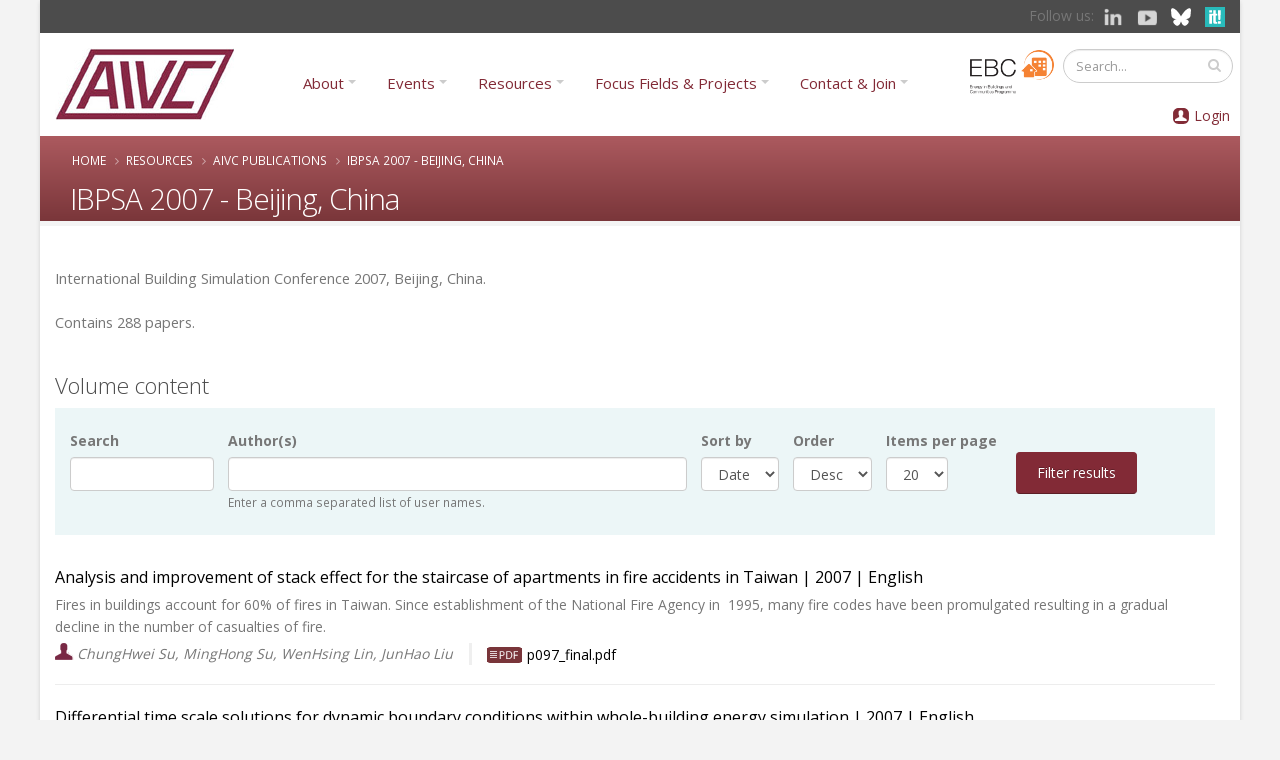

--- FILE ---
content_type: text/html; charset=utf-8
request_url: https://www.aivc.org/resources/collection-papers/volume/ibpsa-2007-beijing-china?collection=34898&page=5
body_size: 22892
content:
	<!DOCTYPE html>
<!--[if lt IE 7]> <html class="ie ie6 " lang="en" dir="ltr"> <![endif]-->
<!--[if IE 7]>    <html class="ie ie7 " lang="en" dir="ltr"> <![endif]-->
<!--[if IE 8]>    <html class="ie ie8 " lang="en" dir="ltr"> <![endif]-->
<!--[if gt IE 8]> <!--> <html class=" boxed" lang="en" dir="ltr"> <!--<![endif]-->
<head>
<meta http-equiv="Content-Type" content="text/html; charset=utf-8" />
<meta name="viewport" content="width=device-width, initial-scale=1" />
<meta name="description" content="International Building Simulation Conference 2007, Beijing, China. Contains 288 papers." />
<style type='text/css'>body {background-color: #f3f3f3 !important;}</style> <meta name="generator" content="Drupal 7 (https://www.drupal.org)" />
<link rel="canonical" href="https://www.aivc.org/resources/collection-papers/volume/ibpsa-2007-beijing-china" />
<link rel="shortlink" href="https://www.aivc.org/node/34922" />
<meta property="og:site_name" content="AIVC" />
<meta property="og:type" content="article" />
<meta property="og:title" content="IBPSA 2007 - Beijing, China" />
<meta property="og:url" content="https://www.aivc.org/resources/collection-papers/volume/ibpsa-2007-beijing-china" />
<meta property="og:description" content="International Building Simulation Conference 2007, Beijing, China. Contains 288 papers." />
<meta property="og:updated_time" content="2014-06-19T12:15:51+02:00" />
<meta name="twitter:card" content="summary" />
<meta name="twitter:title" content="IBPSA 2007 - Beijing, China" />
<meta name="twitter:url" content="https://www.aivc.org/resources/collection-papers/volume/ibpsa-2007-beijing-china" />
<meta name="twitter:description" content="International Building Simulation Conference 2007, Beijing, China. Contains 288 papers." />
<meta property="article:published_time" content="2014-06-17T12:58:55+02:00" />
<meta property="article:modified_time" content="2014-06-19T12:15:51+02:00" />
<meta itemprop="name" content="IBPSA 2007 - Beijing, China" />
<meta itemprop="description" content="International Building Simulation Conference 2007, Beijing, China. Contains 288 papers." />
<meta name="dcterms.title" content="IBPSA 2007 - Beijing, China" />
<meta name="dcterms.creator" content="Maria.Kapsalaki" />
<meta name="dcterms.description" content="International Building Simulation Conference 2007, Beijing, China. Contains 288 papers." />
<meta name="dcterms.date" content="2014-06-17T12:58+02:00" />
<meta name="dcterms.type" content="Text" />
<meta name="dcterms.format" content="text/html" />
<meta name="dcterms.identifier" content="https://www.aivc.org/resources/collection-papers/volume/ibpsa-2007-beijing-china" />
<link rel="alternate" hreflang="en" href="https://www.aivc.org/resources/collection-papers/volume/ibpsa-2007-beijing-china" />
<link rel="shortcut icon" href="https://www.aivc.org/sites/default/files/favicon.ico" type="image/vnd.microsoft.icon" />
<meta name="dcterms.modified" content="2014-06-19T12:15+02:00" />
<title>IBPSA 2007 - Beijing, China | AIVC</title>
<!-- Call bootstrap.css before $scripts to resolve @import conflict with respond.js -->
<link rel="stylesheet" href="/sites/all/themes/Porto/vendor/bootstrap/css/bootstrap.min.css">

<style type="text/css" media="all">
@import url("https://www.aivc.org/modules/system/system.base.css?sxpcv9");
@import url("https://www.aivc.org/modules/system/system.menus.css?sxpcv9");
@import url("https://www.aivc.org/modules/system/system.messages.css?sxpcv9");
@import url("https://www.aivc.org/modules/system/system.theme.css?sxpcv9");
</style>
<style type="text/css" media="all">
@import url("https://www.aivc.org/sites/all/modules/jquery_update/replace/ui/themes/base/minified/jquery.ui.core.min.css?sxpcv9");
@import url("https://www.aivc.org/sites/all/modules/jquery_update/replace/ui/themes/base/minified/jquery.ui.theme.min.css?sxpcv9");
@import url("https://www.aivc.org/sites/all/modules/jquery_update/replace/ui/themes/base/minified/jquery.ui.menu.min.css?sxpcv9");
@import url("https://www.aivc.org/sites/all/modules/jquery_update/replace/ui/themes/base/minified/jquery.ui.autocomplete.min.css?sxpcv9");
@import url("https://www.aivc.org/sites/all/libraries/chosen/chosen.css?sxpcv9");
@import url("https://www.aivc.org/sites/all/modules/chosen/css/chosen-drupal.css?sxpcv9");
</style>
<style type="text/css" media="all">
@import url("https://www.aivc.org/modules/comment/comment.css?sxpcv9");
@import url("https://www.aivc.org/modules/field/theme/field.css?sxpcv9");
@import url("https://www.aivc.org/sites/all/modules/google_appliance/theme/google_appliance.css?sxpcv9");
@import url("https://www.aivc.org/sites/all/modules/google_cse/google_cse.css?sxpcv9");
@import url("https://www.aivc.org/modules/node/node.css?sxpcv9");
@import url("https://www.aivc.org/modules/search/search.css?sxpcv9");
@import url("https://www.aivc.org/sites/all/modules/simpleads/simpleads.css?sxpcv9");
@import url("https://www.aivc.org/modules/user/user.css?sxpcv9");
@import url("https://www.aivc.org/sites/all/modules/views/css/views.css?sxpcv9");
@import url("https://www.aivc.org/sites/all/modules/ckeditor/css/ckeditor.css?sxpcv9");
@import url("https://www.aivc.org/sites/all/modules/media/modules/media_wysiwyg/css/media_wysiwyg.base.css?sxpcv9");
</style>
<style type="text/css" media="all">
@import url("https://www.aivc.org/sites/all/modules/colorbox/styles/default/colorbox_style.css?sxpcv9");
@import url("https://www.aivc.org/sites/all/modules/ctools/css/ctools.css?sxpcv9");
@import url("https://www.aivc.org/sites/all/modules/lightbox2/css/lightbox.css?sxpcv9");
@import url("https://www.aivc.org/sites/default/files/css/menu_icons.css?sxpcv9");
@import url("https://www.aivc.org/sites/all/modules/panels/css/panels.css?sxpcv9");
@import url("https://www.aivc.org/sites/all/modules/tagclouds/tagclouds.css?sxpcv9");
@import url("https://www.aivc.org/sites/all/modules/taxonomy_access/taxonomy_access.css?sxpcv9");
@import url("https://www.aivc.org/sites/all/modules/panels/plugins/layouts/onecol/onecol.css?sxpcv9");
@import url("https://www.aivc.org/sites/all/modules/responsive_menus/styles/responsive_menus_simple/css/responsive_menus_simple.css?sxpcv9");
</style>
<style type="text/css" media="all">
@import url("https://www.aivc.org/sites/all/themes/Porto/vendor/owl.carousel/assets/owl.carousel.css?sxpcv9");
@import url("https://www.aivc.org/sites/all/themes/Porto/vendor/font-awesome/css/font-awesome-legacy.css?sxpcv9");
@import url("https://www.aivc.org/sites/all/themes/Porto/vendor/font-awesome/css/font-awesome.css?sxpcv9");
@import url("https://www.aivc.org/sites/all/themes/Porto/vendor/simple-line-icons/css/simple-line-icons.css?sxpcv9");
@import url("https://www.aivc.org/sites/all/themes/Porto/vendor/owl.carousel/assets/owl.theme.default.css?sxpcv9");
@import url("https://www.aivc.org/sites/all/themes/Porto/vendor/circle-flip-slideshow/css/component.css?sxpcv9");
@import url("https://www.aivc.org/sites/all/themes/Porto/vendor/magnific-popup/magnific-popup.css?sxpcv9");
@import url("https://www.aivc.org/sites/all/themes/Porto/css/theme.css?sxpcv9");
@import url("https://www.aivc.org/sites/all/themes/Porto/css/theme-elements.css?sxpcv9");
@import url("https://www.aivc.org/sites/all/themes/Porto/css/theme-animate.css?sxpcv9");
@import url("https://www.aivc.org/sites/all/themes/Porto/css/theme-blog.css?sxpcv9");
@import url("https://www.aivc.org/sites/all/themes/Porto/css/theme-shop.css?sxpcv9");
@import url("https://www.aivc.org/sites/all/themes/Porto/css/drupal-styles.css?sxpcv9");
@import url("https://www.aivc.org/sites/all/themes/Porto/css/custom.css?sxpcv9");
@import url("https://www.aivc.org/sites/default/files/less/skin.uQj8lnHQCv62Vpd2PThgS_YrAwhkZxF_qRBPISalgZU.css?sxpcv9");
</style>
<style type="text/css" media="all">
@import url("https://www.aivc.org/sites/default/files/fontyourface/font.css?sxpcv9");
</style>
<link type="text/css" rel="stylesheet" href="https://fonts.googleapis.com/css?family=Abel:regular|Arimo:700,regular&amp;subset=latin" media="all" />
<style>

/* ---- Subscriptions and eCommecer ---- */
    #edit-cart-contents th, .commerce-line-item-views-form th{
        text-align:right;
    }

.commerce-line-item-views-form th{
    border-bottom: 3px solid #ccc;
}

    #edit-cart-contents .views-align-left, .commerce-line-item-views-form .views-align-left{
        text-align:left;
    }

    .commerce-order-handler-area-order-total .commerce-price-formatted-components{
        width:100%;
    }

    .form-submit{
        margin:5px;
padding: 10px 20px;
    }

.ecomm-button-epayment {
    padding: 10px;
    border-radius: 17px;
    margin-top: 10px;
    padding-left: 47px;
    background-image: url(/sites/default/files/card.png) !important;
    background-repeat: no-repeat !important;
    background-size: 20% !important;
}

.ecomm-button-epayment-free {
    padding: 10px;
    border-radius: 17px;
    margin-top: 10px;
    padding-left: 10px;
    background-repeat: no-repeat !important;
}


.suscription-type tr {
    background-color: #efefef;
    font-size: 14pt;
}

    .checkout-help{
        margin-top: 10px;
    }

.form-text {min-height: 25px;}

.region-header-bg #block-commerce-cart-cart .view-footer{
    display:none;
}

.region-header-bg #block-commerce-cart-cart.hover .view-footer{
    display:block;
}

.block-commerce-cart{
    min-width:170px;
    min-height:50px;
}

.region-header-bg #block-commerce-cart-cart{
    background-position: 0px 0px;
}

.cart-empty-block{
    display:none;
}

.cart-widget-title {
    float: left;
}

.view-vw-suscriptions .views-field-php {
    text-align: center;
}


/* ---- Profile ---- */

.profile .field-name-field-profile-address {
clear: left;
}


.profile .field-name-field-vat-number {
    float: left;
    width: 345px;
    font-size: 14px;
    /* margin: 10px; */
    clear: both;
    margin-bottom: 25px;
}

#submit-single{
    margin-top: 10px;
}

.profile #edit-overlay-control {
display:none;
}

.form-actions input, #edit-submit, input[type=submit]{
    cursor:pointer;
}
.pane-quicktabs-user-profile-quicktab{
    clear:both;
}

#user-login input, 
#user-register-form input, 
#user-pass input {
    width: 100%;
padding: 0px !important;
margin: 0px;
}

.form-item-field-profile-title-und {
    width: 120px;
    float: left;
    font-size: 14px;
}

.page-user-edit .field-name-field-profile-phone,
.page-user-edit .field-name-field-profile-fax,
.page-user-edit .field-name-field-profile-first-name,
.page-user-edit .field-name-field-profile-last-name,
.page-user-edit .field-name-field-profile-organization,
.page-user-edit .field-name-field-profile-location,
.page-user-edit .field-name-field-profile-postcode,
.page-user-edit .field-name-field-profile-address,
.page-user-edit .field-name-field-profile-country {
float: left;
width: 320px;
margin: 0px;
    font-size: 14px;
}

.page-user-edit .field-name-field-profile-organization {
clear: left;
}

.page-user-edit .field-name-field-profile-first-name {
clear: left;;
}


.page-user-register input{
    margin-left: 10px;
}

.page-user-edit .field-name-field-profile-country {
clear: left;
}

.page-user-edit .form-item-field-profile-title-und {
float: left;
width: 275px;
margin: 0px;
    font-size: 14px;
}

.page-user-edit .form-item-field-profile-title-und .form-type-radio{
float: left;
width: 55px;
margin: 0px;
}

.page-user-edit .field-name-field-profile-organization {
clear: left;
}


.page-user-edit .form-item-field-vat-number-und-0-value input {
    width: 280px;
}

.page-user-edit label,
.page-user label,
.page-user-register label {
font-size: 14px
}

#edit-commerce-payment {
    background-image: url(/sites/all/themes/temaskills800/images/secure.png);
    background-repeat: no-repeat;
    background-position-x: 400px;
}

.form-item-field-profile-notifications-und,
.form-item-field-profile-agreement-und {
clear: both;
float: left !important;
height: 40px !important;
width: inherit !important;
}



.field-group-tab-wrapper{
    display:none;
}

.role-administrator .field-group-tab-wrapper{
    display:block;
}

.edit-button {
    float: right;
    margin: 10px;
    background-color: #8a003d;
    text-align: center;
    padding: 4px 25px;
    font-size: 14px;
}

.edit-button a,
.edit-button a:hover {
color: #ffffff;
}

.nonadmin .arttabs_primary {
display: none;
}

.page-user #edit-submit {
clear: both;
float: left;
    background-color: #8a003d;
    text-align: center;
    height: 25px;
    padding-top: 4px;
    font-size: 14px;
    // width: 100px;
}

.nonadmin #edit-overlay-control{
    display: none;
}

.password-suggestions li{
    margin-left: 0px;
}

.subscription-list-wrapper{
    clear:both;
}

.page-admin-subscriptions #edit-field-subscr-type-tid-wrapper{
    clear:both;
}


.register-price{
    clear:both;
}


.webform-client-form-37532 label {
    font-size: 11pt;
    min-width: 130px;
    display: inline-block;
    margin-right: 0;
    margin-left: 10px;
}

.webform-client-form-37532 .art-header,
.webform-client-form-37532 .region-header-menu {
display: none;
}

.webform-client-form-37532 .webform-component--first-name,
.webform-client-form-37532 .webform-component--family-name {
float: left;
}

.webform-client-form-37532 #edit-submitted-email-address {
    width: 66%;
}

.webform-client-form-37532 .webform-component--position {
    clear: both;
    width: 100%;
}

.webform-client-form-37532 .webform-component--title {
    float: left;
}

.webform-client-form-37532 .webform-component--title label,
.webform-client-form-37532 .webform-component--postcode-zip-code label{
    min-width: 60px;
}

.webform-client-form-37532 #edit-submitted-organization,
.webform-client-form-37532 #edit-submitted-address {
    width: 84%;
}


.webform-client-form-37532 .webform-component--mobile-number,
.webform-component--purchase-order-number {
    float: left;
}

.webform-client-form-37532 .webform-component--email-address {
    float: left;
    width: 60%;
}


.webform-client-form-37532 .webform-component--country,
.webform-client-form-37532 .webform-component--passport-issuing-authority,
.webform-client-form-37532 .webform-component--organization,
.webform-client-form-37532 .webform-component--address  {
    clear: both;
    width: 100%;
}

.webform-client-form-37532 .webform-component--organization,
.webform-client-form-37532 .webform-component--city,
.webform-client-form-37532 .webform-component--passport-date-of-issue,
.webform-client-form-37532 .webform-component--address {
    float: left;
    margin-right: 40px;
}

.webform-client-form-37532 .webform-component--position,
.webform-client-form-37532 .webform-component--city,
.webform-client-form-37532 .webform-component--postcode-zip-code,
.webform-client-form-37532 .webform-component--passport-expiry-date {
    float: left;
}

.webform-client-form-37532 .form-text {
    min-height: 25px;
    width: 240px;
}


.webform-client-form-37532 .webform-component--social-event-dinner-tickets,
.webform-client-form-37532 .webform-component--social-castle-guided-tour,
.webform-client-form-37532 .webform-component--terms-and-conditions,
.webform-client-form-37532 .webform-component--order-id,
.webform-client-form-37532 .webform-component--order-status,
.webform-client-form-37532 .webform-component--price,
.webform-client-form-37532 .webform-component--internal-comments,
.webform-client-form-37532 .webform-component--order-bank-payment-code,
.webform-client-form-37532 .webform-component--order-payment-type,
.webform-client-form-37532 .webform-component--data-processing-consent,
.webform-client-form-37532 .webform-component--other-congress-services {
    margin-top: 15px;
    float: left;
    width: 100%;
}

.webform-component--organisation-billing-information,
webform-component--information-for-visa-application {
    margin-top: 10px;
    float: left;
    width: 95%;
}

.webform-client-form-37532 #edit-submitted-postcode-zip-code,
.webform-client-form-37532 #edit-submitted-organisation-zip-code {
    width: 60px;
}

.webform-progressbar {
display: none;
}

.webform-client-form-37532 .form-item-submitted-registration-type {
    float: left;
    margin: 30px 70px 30px 84px;
    font-size: 14pt;
}

.webform-client-form-37532 .form-item-submitted-registration-type label {
font-size: 16pt;
font-weight: bold;
color: #2da8b4;
}

.form-actions {
    clear: both;
    float: right;
}

.webform-component--full-address {
    display: block;
    width: 100%;
    float: left;
}

.webform-component--information-for-visa-application,
.webform-component--date-of-birth,
.webform-component--nationality,
.webform-component--full-address,
.webform-component--passport-number,
.webform-component--passport-date-of-issue,
.webform-component--passport-issuing-authority,
.webform-component--organisation-billing-information,
.webform-component--organisation-name,
.webform-component--organisation-address,
.webform-component--organisation-city,
.webform-component--organisation-country,
.webform-component--organisation-zip-code,
.webform-component--tax-number {
padding-left: 50px;
}

.webform-component--passport-number {
    clear: left;
}

.webform-component--billing-email {
    padding-left: 50px;
    float: left;
}

.webform-component--organisation-zip-code,
.webform-component--social-event-dinner-tickets,
.webform-component--other-congress-services  {
    display: block;
    float: left;
}

.webform-component--organisation-zip-code label {
    min-width: 90px !important;
}

#edit-submitted-full-address,
#edit-submitted-address,
#edit-submitted-organisation-address,
#edit-submitted-organisation-name {
width: 80%;
}

.webform-client-form-37532 .webform-component--nationality,
.webform-client-form-37532 .webform-component--passport-number {
    width: 41%;
    float: left;
}

.webform-client-form-37532 h3 {
    color: #ffffff;
    font-size: 18px;
    background-color: #51c1ce;
    padding: 3px;
}


.webform-component--organisation-city,
.webform-component--organisation-country {
    float: left;
}

.webform-component--tax-number {
        width: 100%;
    float: left;
}

.webform-confirmation {
    margin: 80px 0 100px 0;
    font-size: 19pt;
}

.page-checkout-review #edit-commerce-payment{
    display:none;
}

#webform-client-form-37558 label {
    min-width: 100px;
    display: inline-block;
    margin-right: 1em;
}


/*  ---- Newsletter page ---- */

#views-exposed-form-newsletters-panel-pane-1 .views-submit-button{
    position: initial;
}

#views-exposed-form-newsletters-panel-pane-1 #edit-submit-newsletters{
    margin: 10px;
    padding: 0;
}

/* ---- Profile -- user/xxx ----*/
.pane-user-field-profile-country .pane-title{
    float: left;
    font-weight: bold;
}


/* ---- FAQS ------- */

.page-resources-faqs #edit-keys-wrapper{
    width: 30%;
}

.page-resources-faqs #edit-field-faq-category-tid-wrapper{
    width: 50%;
}

.page-resources-faqs #edit_field_faq_category_tid_chosen{
    padding:0;
    width: 100%!important;
}

.page-resources-faqs #edit_field_faq_category_tid_chosen .chosen-choices{
    height: 100%;
    padding: 3px 5px;
}

/* --- Home News --- */
.views-field-field-event-date {
    min-height: 95px;
}


</style>
<style>

.webform-submission-info {
    margin-top: 0; 
    margin-bottom: 1em;
    font-size: 14px;
    float: left;
    background-color: #efefef;
    padding: 15px;
    width: 96%;
}

.webform-submission label {    
float: left;
}

.webform-submission input.form-checkbox, 
.webform-submission input.form-radio {
    vertical-align: middle;
    float: left;
}


.webform-submission .form-item {
    margin-top: 1em;
    margin-bottom: 1em;
    font-size: 14px;
    float: left;
    margin-right: 30px;
}

.page-node-submission-edit .form-item {
    margin-top: 1em;
    margin-bottom: 1em;
    font-size: 14px;
    float: left;
margin-right: 0px;
}


.webform-submission .webform-component--registration-type {
    width: 100%;
}

.webform-submission .webform-component--data-processing-consent {
display: none;
}

.webform-submission .webform-component--social-event-dinner-tickets,
.webform-submission .webform-component--social-castle-guided-tour,
.webform-submission .webform-component--order-id {
    clear: left;
}

.webform-submission-navigation {
    float: left;
    width: 100%;
    font-size: 14px;
    margin: 8px -6px;
}

.webform-container-inline div.form-item {
    display: contents;
}

/* --- Projects --- */
.view-id-project .views-field-nid{
    min-height: 60px;
}

</style>
<link rel="stylesheet" href="/sites/all/themes/Porto/css/glyphicons.css">
<link rel="stylesheet" href="/sites/all/themes/Porto/css/glyphicons-bootstrap.css">
<link rel="stylesheet" href="/sites/all/themes/Porto/css/glyphicons-social.css">

<style>

.tit-icon:before {
    color: #4c4c4c;
    font-size: 18pt;
    padding: 0px 7px 0px 6px;
    vertical-align: inherit;
}

.header-container {
    padding-right: 0px;
    padding-left: 0px;
    margin-right: 0px;
    margin-left: 0px;
    width: 100%;
}

.header-social {
    padding: 5px 0px;
    background-color: #4c4c4c;
    text-align: right;
}

.header-login {
    margin-left: 5px;
    padding: 15px 5px 0 10px;
    margin-right: 0px;
}

.header-ebc img {
    width: 85px;
    margin-top: 6px;
}

.page-user-login #drupal_tabs,
.page-user-register #drupal_tabs,
.page-user-password #drupal_tabs {
    display: none;
}

.page-user-login #footer {
    margin-top: 0px !important;
}

.page-user-login .pagination a {
    font-size: 13px;
}

.aivc-login {
    float: right;
}

.page-user-register #edit-account {
    width: 40%;
}

#edit-field-profile-notifications-und,
#edit-field-profile-agreement-und {
    width: 30px;
    float: left;
}

#edit-field-profile-notifications-und-1,
#edit-field-profile-agreement-und-1 {
    width: 30px !important;
    float: left;
}


label[for=edit-field-profile-notifications-und-1],
label[for=edit-field-profile-agreement-und-1] {
    display: none;
}

.captcha {
    max-width: 400px;
    height: 200px;
}

label[for=edit-field-profile-notifications-und],
label[for=edit-field-profile-agreement-und] {
    float: right;
}

.captcha .fieldset-legend {
display: none;
}

#user-login input, #user-register-form input, #user-pass input {
    width: 100% !important;
    padding: 0px !important;
    margin: 0px;
}

.page-user-register #edit-field-profile-title {
    float: left;
    width: 14%;
    margin-right: 20px;
}

.page-user-register #edit-field-profile-first-name,
.page-user-register #edit-field-profile-last-name,
.page-user-register #edit-field-profile-organization,
.page-user-register #edit-field-profile-address {
    float: left;
    width: 26%;
    margin-right: 20px;
}

.page-user-register #edit-field-profile-phone,
.page-user-register #edit-field-profile-country {
    float: left;
    width: 14%;
    margin-right: 20px;
}

.page-user-register #edit-field-profile-location {
    float: left;
    width: 19%;
    margin-right: 20px;
}

.page-user-register #edit-field-profile-postcode {
    float: left;
    width: 10%;
    margin-right: 20px;
}


.member-login img {
    padding: 3px 5px;
    float: left;
}

.member-login a {
    color: #822b36;
}

.member-link {  
    display: flex;
}

#footer {
    background: #4c4c4c;
    border-top: 15px solid #822a36;
    font-size: 0.9em;
    margin-top: 25px !important;
    padding: 15px 0 !important;
    position: relative;
    clear: both;
}

#footer .social-network-block img{
    display: inherit;
}

#footer .menu a {
    color: #ababab !important;
    font-size: 9pt;
}

#footer .menu ul {
    padding-inline-start: 15px;
}

#footer .menu ul.menu li {
    margin: 0;
    padding: 0;
    line-height: 14pt;
}

#footer ul li.leaf {
    list-style-image: none !important;
    list-style-type: square;
}

#footer .container .row > div,
.region-footer-bottom {
margin-bottom: 0px;
}


.menu-mlid-6313,
.menu-mlid-6315 {
    float: left;
    width: 12%;
}

.menu-mlid-6314,
.menu-mlid-6317 {
    float: left;
    width: 19%;
}

.menu-mlid-6371 {
    float: left;
    width: 12%;
}

.menu-mlid-6318 {
    float: left;
    width: 20%;
}

.pagination {
    clear: both;
}

/* PAGE HEADER */

section.page-header h1,
.breadcrumb a,
.page-header .breadcrumb > li + li:before,
.breadcrumb a.active,
.page-header .breadcrumb > li {
    color: #ffffff;
}

.page-header-reverse {
    text-align: left;
}

.page-header-more-padding {
    padding: 5px 0;
}

.page-header-reverse .breadcrumb {
left: 0px;
}

.page-header-light .breadcrumb {
    position: inherit;
    top: 26%;
    margin-bottom: 10px;
    right: 20px;
}

.nav {
    margin-left: 0px !important;
}

.nav-pills>li+li {
    margin-left: 5px !important;
}

/* TAXONOMY */

.page-taxonomy .submitted,
.page-taxonomy .links.inline,
.page-taxonomy .sharethis-buttons {
display: none;
}

.page-taxonomy-term .node-promoted {
    padding: 6px 0;
    margin: 5px 0 10px 0;
    border-bottom: 1px solid #ededed;
    float: left;
    width: 100%;
}

.page-taxonomy-term .node-promoted h2 {
    display: contents;
    font-family: 'Glyphicons Regular';
    font-style: normal;
    vertical-align: middle;
    -webkit-font-smoothing: antialiased;
    -moz-osx-font-smoothing: grayscale;
}

.page-taxonomy-term .node-publication h2:before {
    color: #4c4c4c;
    font-size: 18pt;
    padding: 0px 7px 0px 6px;
    vertical-align: middle;
    content: "\E072";
}

.page-taxonomy-term .node-event h2:before {
    color: #4c4c4c;
    font-size: 18pt;
    padding: 0px 7px 0px 6px;
    vertical-align: middle;
    content: "\E046";
}

.page-taxonomy-term .node-news h2:before {
    color: #4c4c4c;
    font-size: 18pt;
    padding: 0px 7px 0px 6px;
    vertical-align: middle;
    content: "\E609";
}


/* VIEWS */

.view-upcoming-event .view-content .views-row {
    background-color: #f8f8f8;
    padding: 10px;
}

.view-upcoming-event.aivc-list .views-field-title a {
    font-size: 15pt !important;
}

.view-upcoming-event .views-field-field-event-top-image,
.node-type-event .views-field-field-event-top-image {
    margin-bottom: 10px;
}

.view-upcoming-event .views-field-field-event-top-image img,
.node-type-event .views-field-field-event-top-image img {
    width: 100%;
}

.event-details-icons {
    float: left;
    border-bottom: 4px solid #efefef;
    padding-bottom: 20px;
    margin-bottom: 10px;
    margin-top: 5px;
    width: 100%;
}


.event-details-icons div {
    float: left;
    margin-right: 20px;
}

.event-details-icons a {
    background: #7a1824;
    background-image: linear-gradient(#ac5a5f, #7a363a);
    color: #ffffff;
    padding: 5px 30px 7px 30px;
    border-radius: 8px;
    font-size: 14px;
    font-weight: 300;
}


.aivc-high {
    padding: 20px 10px !important;
    background-color: #f8f8f8;
}

.aivc-right {
    border-right: 3px solid #ececec;
}

.pane-views-panes {
    margin: 20px 0;
}

.aivc-intro,
.collection-body-detail {
    font-size: 11pt;
    line-height: 21pt;
    padding-top: 20px;
}

.aivc-list,
.aivc-2col,
.pane-block-22 .pane-content {
    float: left;
    padding: 0 10px 0 0;
width: 100%;
}

.aivc-list .views-field,
.aivc-2col .views-field {
    padding: 0 0 3px 0;
}

.aivc-2col .views-row-odd,
.aivc-2colbig .views-row-odd {
    clear: left;
}

.aivc-list .views-field-title,
.aivc-list .views-field-title a{
    font-size: 12pt  !important;
    color: #000000;
}

.page-taxonomy .content h2 {
    font-weight: normal !important;
}

.page-taxonomy .content h2 a {
    font-size: 12pt !important;
    color: #000000;
    font-family: "Open Sans", Arial, sans-serif !important;
}

.aivc-list .views-row {
    padding: 6px 0;
    margin: 5px 0 10px 0;
    border-bottom: 1px solid #ededed;
    float: left;
}

.aivc-list .views-row.views-row-last {
    border-bottom: none;
}

.aivc-list .view-filters {
    float: left;
    margin-bottom: 20px;
    padding: 15px;
    background-color: #ecf6f7;
    width: 100%;
}

.aivc-2col .views-row {
    padding: 6px 6px;
    margin: 5px 0 10px 0;
    border-bottom: 1px solid #ededed;
    float: left;
}


.aivc-2col .views-field-title a{
    font-size: 10pt;
    color: #000000;
}

.aivc-2colbig .views-row {
    padding: 6px 15px 5px 15px;
    margin: 5px 0 10px 0;
    border-bottom: 1px solid #ededed;
    float: left;
}

.aivc-2colbig .views-field-title,
.aivc-2colbig .views-field-body {
    padding-left: 20px;
}

.aivc-clear {
    clear: left;
}

.aivc-center .pane-content {
    text-align: center;
    margin: 20px 0 30px 0;
    border-bottom: 3px solid #efefef;
}

.aivc-anchor {
    margin-top: -150px;
    position: absolute;
}

.aivc-sep {
    border-bottom: 4px solid #efefef;
    padding-bottom: 30px;
    margin-bottom: 20px;
    margin-top: 15px;
}

.aivc-but a {
    background: #7a1824;
    background-image: linear-gradient(#ac5a5f, #7a363a);
    color: #ffffff;
    padding: 5px 30px 7px 30px;
    border-radius: 8px;
    font-size: 17px;
    font-weight: 300;
}



/* HOME */


.view-home-news-featured {
    background-color: #c6e7ea;
    padding: 5px;
}

.view-home-news-featured .view-header{
    font-weight: 600;
    font-size: 13pt;
}

.view-home-news-featured .view-header p{
    margin: 0 0 5px;
}

.page-front #block-block-21 {
    float: left;
    width: 60%;
}

.page-front #block-md-slider-home-right {
    float: left;
    width: 40%;
}

.page-front #block-md-slider-home-right .md-slide-wrap {
    height: 110px !important;
    padding: 5px;
    background-image: url(/sites/all/themes/Porto/img/aivc_bg_top.jpg);
    background-position-x: -723px;
    width: 480px !important;
}

.page-resources-multimedia .multimedia .views-row,
.multimedia .views-row {
    padding: 6px 10px !important;
}

.page-resources-multimedia .multimedia .views-field-field-media-image,
.multimedia.aivc-2col .views-field-field-media-image {
    position: absolute;
    padding: 0 12px 20px 0;
    z-index: 1;
}


.page-resources-multimedia .multimedia .type-Playlist .views-field-field-media-type,
.multimedia .type-Playlist .views-field-field-media-type,
.multimedia .type-Playlist .views-field-field-media-type {
    position: absolute;
    margin: 0px;
    background: #950c43;
    z-index: 2;
    color: #ffffff;
    padding: 3px 10px 5px 46px;
    font-size: 11pt;
    background-image: url(/sites/all/themes/Porto/img/icons/playlist.png);
    background-repeat: no-repeat;
    background-position: 10px;
}

.no-border {
    border: none !important;
}

/* SUBMENU */

.header-sub {
    height: 110px;
    margin-bottom: 20px;
    padding-top: 70px;
    background-image: url(/sites/all/themes/Porto/img/aivc_bg_top.jpg);
}

.sub-item {
    float: left;
    width: 160px;
    margin-right: 5px;
    height: 40px;
    font-size: 10pt;
    line-height: 12pt;
}

.sub-item a {
    font-weight: 400;
    color: #822b36;
}

.sub-green {
    background-image: url(/sites/all/themes/Porto/img/aivc_sub_green.png);
    padding-top: 16px;
    text-align: center;
background-repeat: repeat-x;
}

.sub-yellow {
    background-image: url('/sites/all/themes/Porto/img/aivc_sub_yellow.png');
    padding: 10px 14px;
background-repeat: repeat-x;
}

.sub-orange {
    background-image: url('/sites/all/themes/Porto/img/aivc_sub_orange.png');
    padding: 10px 14px;
background-repeat: repeat-x;
}

.sub-blue {
    background-image: url('/sites/all/themes/Porto/img/aivc_sub_blue.png');
    padding: 10px 10px;
background-repeat: repeat-x;
}

.nav-pills>li+li {
    margin-left: 20px;
}

.nav {
margin-left: 100px;
}

#header .header-nav-main nav > ul > li.dropdown .dropdown-menu {
    border-top-color: #822b36;
}

/* PAGE MENU */

.bean-menu .bean-item {
    text-align: center;
    margin-bottom: 20px;
    padding: 0px;
}

.bean-item img {
    display: inherit;
    margin: 5px 0px;
}

.bean-item a {
    font-size: 11pt;
    color: #000000;
}

.bean-text {
    padding: 0px 30px 30px 30px;
}

/* NODES */

.aivc-node .views-field {
    margin-bottom: 15px;
}

.aivc-node .views-label {
    font-weight: bold;
    float: left;
    margin-right: 5px;
}

.aivc-node .views-field-field-event-date {
    font-size: 14pt;
    color: #822b36;
}

.aivc-project .views-label,
.view-id-project.aivc-list .views-label {
font-weight: bold;
    float: left;
    margin-right: 5px;
    font-size: 9pt;
}

.aivc-project .view-project a{
    text-decoration: underline;
}

.aivc-project .aivc-part {
    margin-bottom: 0px;
    background-color: #f8f8f8;
    padding: 10px 10px !important;
}

.aivc-project h2 {
    margin: 5px 0 0px 0;
}

.aivc-project .aivc-part .views-label {
    float: none;
    font-size: 12pt;
    font-weight: 400;
    padding: 8px;
}

.aivc-project .views-field-nid-2.aivc-part {
    margin-top: 10px;
}

.page-aivc-projects .aivc-list .views-field-title a {
    font-size: 16pt !important;
    color: #000000;
    line-height: 18pt;
}

.view-multimedia.aivc-list .views-field-title,
.view-multimedia.aivc-list .views-field-title a {
    font-size: 11pt !important;
    color: #000000;
    min-height: 70px;
}

/* EVENT */

.node-type-event .aivc-Webinar .views-field-field-event-venue-name {
    display: none !important;
}

.aivc-Conference .views-field-field-event-date-1,
.aivc-Workshops .views-field-field-event-date-1 {
display: none !important;
}

.node-type-event .aivc-node .views-field-title {
    font-size: 20pt !important;
    line-height: 31px;
    color: #000000;
    font-weight: 300;
    margin-bottom: 20px;
}

.node-type-event .aivc-node .views-field-field-global-country {
    font-size: 15pt;
    font-weight: 300;
}


.node-type-event .aivc-node .views-field-field-event-date-1 {
    font-weight: 300;
    display: inline-block;
    padding-left: 24px;
    margin-left: 17px;
    background: url(/sites/all/themes/Porto/img/icons/icon-time.png) transparent left center no-repeat;
    font-size: 13pt;
    font-weight: 300;
}

.node-type-event .aivc-node .views-field-field-event-venue-name {
    display: inline-block;
    padding: 3px;
    padding-left: 24px;
    margin-left: 17px;
    background: url(/sites/all/themes/Porto/img/icons/icon-location.png) transparent left center no-repeat;
    font-size: 13pt;
    font-weight: 300;
}

.node-type-event .aivc-node .views-field-body {
    border-top: 1px solid #efefef;
    padding-top: 15px;
}

.node-type-news .pane-node-body {
    border-top: 4px solid #efefef;
    padding-top: 15px;
    margin-top: 15px;
}

.node-type-news .pane-node-field-keywords {
    border-top: 1px solid #efefef;
    padding-left: 15px;
    padding-top: 15px;
}

.node-type-news .field-name-field-keywords {
    background: url(/sites/all/themes/Porto/img/icons/icon-tags.png) no-repeat scroll left center transparent;
    padding-left: 25px !important;
    float: left;
    background-position-y: inherit;
}

.node-type-news .field-name-field-keywords .field-item {
    float: left;
    margin: 0 7px 0 0;
    padding: 0px 7px 0 0;
    border-right: 3px solid #efefef;
}

.views-field-body table a {
    font-weight: bold;
    padding: 0 3px;
}

.views-field-body td, 
.views-field-body th {
    padding: 5px;
}

.event-date {
    float: left;
    margin: 0;
    clear: left;
    padding-left: 0px;
    text-align: center;
}

.event-date.node-day {
    text-align: center;
    color: #545557;
    width: 50px;
    line-height: 24px;
    font-size: 18px;
    font-weight: 600;
    border: 1px solid #e4e4e4;
    border-top-right-radius: 5px;
    border-top-left-radius: 5px;
    background-image: linear-gradient(#ffffff, #e0e0e0);
}

.event-date.node-month {
    background-color: #e0e0e0;
    color: #545557;
    font-size: 10pt;
    line-height: 14px;
    padding-bottom: 5px;
    width: 50px;
    border: 1px solid #e0e0e0;
}

.event-date.node-year {
    text-align: center;
    color: #ffffff;
    width: 50px;
    line-height: 21px;
    font-size: 11px;
    font-weight: 400;
    border: 1px solid #7a1824;
    border-bottom-right-radius: 5px;
    border-bottom-left-radius: 5px;
    background: #7a1824;
}

.view-read-more a,
.view-more-big a,
.view-more-big {
display: none;
}

.view-read-more a,
.goto_faq a {
    color: #ffffff;
    float: right;
    padding: 0px 5px !important;
    background: #822b36;
    font-size: 9pt;
    margin: 0 5px 5px 5px;
}

.view-more-big a {
    color: #793539;
    font-weight: 700;
    font-size: 13px;
}

.view-more-big {
    float: right;
    clear: both;
}

.front .view-more-big a,
.front .view-more-big{
    display: inherit;
}



.file-icon {
    display: none !important;
}

.panel-tags,
.views-field-field-keywords {
    background: url(/sites/all/themes/Porto/img/icons/icon-tags.png) no-repeat scroll left center transparent;
    padding-left: 25px !important;
    background-position-y: inherit;
}

.aivc-node .views-field-field-library-authors,
.aivc-node .views-field-field-media-author{
    padding-left: 25px;
    background: url(/sites/all/themes/Porto/img/icons/icon-author.png) no-repeat scroll left center transparent;
    background-position-y: inherit;
    font-style: italic;
}

.aivc-list .views-field-field-library-authors {
    padding: 0 16px 0 22px;
    background: url(/sites/all/themes/Porto/img/icons/icon-author.png) no-repeat scroll left center transparent;
    background-position-y: inherit;
    font-style: italic;
    float: left;
    margin: 2px 15px 1px 0;
    border-right: 3px solid #efefef;
}

.block-views .aivc-list .views-field-field-library-authors {
    border-right: none !important;
}


.aivc-node .views-field-field-event-date {
    color: #822b36;
    font-size: 14pt;
}

.pane-entity-field {
    margin-top: 20px;
}

.view-id-publication_detail_pane .views-field-field-library-resource,
.view-id-publication_detail_pane .views-field-field-library-resource-link {
    background: url(/sites/all/themes/Porto/img/icons/icon-doc.png) no-repeat;
    padding-left: 22px;
    background-position-y: 2px;
}


.node-type-publication .aivc-node .views-field-field-rsc-image,
.node-type-publication .aivc-node .views-field-field-rsc-image-1 {
    height: 350px;
    clear: left;
}

.node-type-publication .aivc-node .views-field-field-rsc-image img,
.node-type-publication .aivc-node .views-field-field-rsc-image-1 img {
    border: 1px solid #efefef;
}



.view-id-event_detail_pane .views-field-field-event-logo {
    padding: 5px 10px;
}

.event-body-detail {
    padding: 7px;
    font-size: 14pt;
    line-height: 21pt;
    font-weight: 300;
}

/* BLOCKS */

.region-sidebar-right .block {
    margin-bottom: 20px;
    padding-bottom: 20px;
    float: left;
}

.tagclouds-term a{
color: #b2dbdf;
}


.aivc-list .views-field-field-newsletter-realease-date,
.field-name-field-newsletter-realease-date,
.news-date,
.view-project .views-field-field-pro-duration {
    color: #822b36;
    background: url(/sites/all/themes/Porto/img/icons/icon-calendar.png) no-repeat scroll left center transparent;
    padding: 5px 20px;
}

.view-project .views-field-field-pro-status {
    color: #822b36;
    background: url(/sites/all/themes/Porto/img/icons/icon-info.png) no-repeat scroll left center transparent;
    padding: 5px 20px;
}

.aivc-list .file_locked_notice {
display: none;
}

.aivc-list .views-field-field-library-resource .file_acessible,
.aivc-list .views-field-field-library-resource .file_locked,
.aivc-list .views-field-field-library-resource .file_public {
    float: left;
    margin-right: 10px;
}

.view-id-publications_block .views-field-field-library-resource .field-content a,
.aivc-list .views-field-field-library-resource a,
.aivc-list .views-field-field-library-resource-link a,
.views-field-field-newsletter-free-version .file a,
.field-name-field-newsletter-free-version .file a,
.aivc-node .views-field-field-library-resource .file_acessible a,
.aivc-node .views-field-field-library-resource .file_locked a,
.aivc-node .views-field-field-library-resource .file_public a,
.aivc-node .views-field-field-library-resource-link a  {
    display: inline-block;
    padding: 3px;
    padding-left: 40px;
    margin-left: 0px;
    color: #000000;
    background: url(/sites/all/themes/Porto/img/icons/pdf.png) transparent left center no-repeat;
}

/* PAGES */

.view-country-list-by-regions .views-field-field-flag img,
.view-id-links .views-field-field-link-logo img {
    margin: 10px auto;
}

.view-id-links .views-field-field-link-logo {
    text-align: center;
}

.view-id-links.aivc-list .views-row {
    border-bottom: none !important;
}

.view-country-list-by-regions .views-row {
        margin-bottom: 20px;
}

.view-country-list-by-regions .views-field-title,
.view-links .views-field-title {
    text-align: center;
    padding: 10px 0px;
}

.view-country-list-by-regions .views-field-title a  {
    color: #000000;
    font-size: 11pt;
}

.page-about-us-collaborations h2 {
display: inherit !important;
}


.sharethis-buttons {
    text-align: right;
    margin-bottom: 10px;
}

/* PAGE CATEGORY */

.node-type-article .page-header,
.page-about-us-what-is-aivc .page-header {
    margin: 0 0 -5px 0 !important;
}

.page-header {
    margin: 0 0 0px 0;
}

#page-article-focus .img-thumbnail {
    border: 0px;
    width: 100%;
    padding: 0px;
    border-radius: 0px;
}

#page-article-focus .pane-entity-field {
    margin-top: 0px;
}

#page-article-focus .post-image img {
    max-width: 102%;
}

/* CONTACTS */

.page-about-us-board-members .pane-views-panes h2 {
    padding-bottom: 3px;
    margin-top: 20px;
}

.view-id-contact.view-display-id-panel_pane_1, 
.view-id-contact.view-display-id-panel_pane_2, .view-id-contact.view-display-id-panel_pane_3, .view-id-contact.view-display-id-panel_pane_4 {
    padding-left: 10px;
}

.view-id-contact.view-display-id-panel_pane_4 .view-header {
    float: left;
    padding: 15px;
    width: 193px;
}

.view-id-contact .view-header {
    position: relative;
    background-color: #f8f8f8;
    margin-right: 11px;
}

.view-id-contact.view-display-id-panel_pane_4 .view-content {
    float: right;
    width: 468px;
}

.views-field-field-cont-picture {
    display: inline-block;
    float: left;
    padding: 3px 7px 0 0;
}

.view-id-contact.view-display-id-panel_pane_4 .views-field-nid, 
.view-id-contact.view-display-id-panel_pane_1 .views-field-nid {
    width: 30px;
    float: left;
    display: inline-block;
    padding-top: 5px;
}


.view-contact h3, 
.view-country-list-by-regions h3 {
    clear: both;
    width: 100%;
    border-bottom: 2px solid #efefef;
    margin: 20px 0 5px 0;
    float: left;
}

.view-contact h3 img {
    float: left;
    margin: 4px 10px;
}

.view-contact .views-row {
    min-height: 80px;
    background: #f8f8f8;
    padding: 6px 10px 0 6px;
    border-right: 10px solid #ffffff;
}

.contact-linkedin {
    margin-top: 14px;
    position: absolute;
}

.page-resources-faqs .aivc-list .views-field-title a {
    padding-left: 45px;
}

.page-resources-faqs .aivc-list .views-row {
    background-image: url(/sites/all/themes/Porto/img/icon-faq.png);
    background-repeat: no-repeat;
    background-position: 10px;
}

.page-resources-newsletters .aivc-list .views-row {
    min-height: 130px;
}



/* CONTACT */

#node-37558 .content {
    width: 100%;
}

#node-37558 .submitted {
display: none;
}

.webform-client-form-37558 .webform-component--title {
    float: left;
    width: 16%;
}

.webform-client-form-37558 .webform-component--first-name {
    float: left;
    width: 42%;
    padding-right: 10px;
}

.webform-client-form-37558 .webform-component--last-name {
    float: left;
    width: 42%;
}

.webform-client-form-37558 .webform-component--telephone {
    width: 160px;
}


/* RESPONSIVE */

@media (max-width: 768px) {
.header-sub {
    padding-top: 25px;
}


}

.quo-mobile,
.quo-med {
display: none !important;
}

@media (max-width: 991px) {

#header.header-mobile-nav-only .header-nav {
    margin-top: 0px !important;
}

#header .header-nav-main li.6313, 
#header .header-nav-main li.6371, 
#header .header-nav-main li.6314, 
#header .header-nav-main li.6318, 
#header .header-nav-main li.6317 {
    background-image: url('/sites/all/themes/Porto/img/menuarrow.png');
    background-repeat: no-repeat;
    background-position: 95%;
}

.header-top,
.welcome-text,
.welcome-logout,
.header-press,
.header-delegations,
.header-search,
.quo-desk {
   display: none !important;
  }

.quo-med {
display: block !important;
}

html.sticky-header-enabled #header .header-nav-main {
    overflow-x: hidden;
    overflow-y: auto;
    clear: both;
    float: none;
    position: fixed;
    top: 33px;
    left: 0px;
    width: 65%;
    border: 1px solid #efefef;
    font-size: 12px;
    background-color: #ffffff;
    z-index: 1000;
}

}

@media (max-width: 479px) {

.quo-mobile {
display: block !important;
}

#header .header-row {
padding: 0 !important;
}

#header .header-logo, #header .header-logo img {
    width: 120px;
    height: 42px;
}

.home-list .views-field-field-body,
.home-list .views-field-created,
.home-list .views-field-view-node,
.front .view-news .views-field-view-node,
.desk-list .views-field-field-body,
.desk-list .views-field-created {
   display: none !important;
  }

.header-sub {
    height: 37px;
    margin-bottom: 20px;
    padding-left: 5px;
    padding-top: 10px;
}

.page-front #block-block-21 {
width: 100%;
}

.sub-item {
    float: left;
    width: 24%;
    margin-right: 2px;
    height: 35px;
    font-size: 11px;
    line-height: 9pt;
}

.page-front #block-block-23 {
    float: left;
    width: 100%;
}

#block-menu-block-6 {
    display: none;
}

#block-md-slider-home-right {
    display: none;
}

}

</style>
    <script type="text/javascript" src="https://www.aivc.org/sites/default/files/js/js_Pt6OpwTd6jcHLRIjrE-eSPLWMxWDkcyYrPTIrXDSON0.js"></script>
<script type="text/javascript" src="https://www.aivc.org/sites/default/files/js/js_GdGU06mzz7xWI2Saer31ClXxm-H_VEtLWvjCqgfswNo.js"></script>
<script type="text/javascript" src="https://www.aivc.org/sites/default/files/js/js_G3K42xvJ5-RcHrvdP51UEykQGh8d4ng42KPzsX91HZw.js"></script>
<script type="text/javascript" src="https://www.aivc.org/sites/default/files/js/js_TNCoJ8tITiunuZFYRcGyrZNeU8yNJVISpjabfiGAczg.js"></script>
<script type="text/javascript" src="https://www.aivc.org/sites/default/files/js/js_jQb2pWUu1ehIHfrlE3kVmKr1obdV848UzMj_7xHST-0.js"></script>
<script type="text/javascript">
<!--//--><![CDATA[//><!--
jQuery.extend(Drupal.settings, {"basePath":"\/","pathPrefix":"","setHasJsCookie":0,"ajaxPageState":{"theme":"porto","theme_token":"9eXgzcNWexTYk_GgLLZOquv_boV3ZcR2s4RiUZE5tMw","jquery_version":"1.12","jquery_version_token":"8AJyJCH_ipGSYLkgOOfBUGtD2lqwLQhN5pTecYwSYYI","js":{"0":1,"sites\/all\/themes\/Porto\/js\/theme.js":1,"sites\/all\/themes\/Porto\/js\/views\/view.home.js":1,"sites\/all\/themes\/Porto\/js\/theme.init.js":1,"sites\/all\/themes\/Porto\/js\/examples\/examples.portfolio.js":1,"sites\/all\/modules\/jquery_update\/replace\/jquery\/1.12\/jquery.min.js":1,"misc\/jquery-extend-3.4.0.js":1,"misc\/jquery-html-prefilter-3.5.0-backport.js":1,"misc\/jquery.once.js":1,"misc\/drupal.js":1,"sites\/all\/modules\/jquery_update\/js\/jquery_browser.js":1,"sites\/all\/modules\/jquery_update\/replace\/ui\/ui\/minified\/jquery.ui.core.min.js":1,"sites\/all\/modules\/jquery_update\/replace\/ui\/ui\/minified\/jquery.ui.widget.min.js":1,"sites\/all\/modules\/jquery_update\/replace\/ui\/ui\/minified\/jquery.ui.position.min.js":1,"misc\/ui\/jquery.ui.position-1.13.0-backport.js":1,"sites\/all\/modules\/jquery_update\/replace\/ui\/ui\/minified\/jquery.ui.menu.min.js":1,"sites\/all\/modules\/jquery_update\/replace\/ui\/ui\/minified\/jquery.ui.autocomplete.min.js":1,"sites\/all\/modules\/jquery_update\/replace\/ui\/external\/jquery.cookie.js":1,"sites\/all\/modules\/jquery_update\/replace\/jquery.form\/4\/jquery.form.min.js":1,"sites\/all\/libraries\/chosen\/chosen.jquery.min.js":1,"misc\/ajax.js":1,"sites\/all\/modules\/jquery_update\/js\/jquery_update.js":1,"sites\/all\/modules\/entityreference\/js\/entityreference.js":1,"sites\/all\/modules\/google_cse\/google_cse.js":1,"sites\/all\/modules\/gss\/scripts\/autocomplete.js":1,"sites\/all\/modules\/simpleads\/simpleads.js":1,"sites\/all\/modules\/simpleads\/modules\/simpleads_campaigns\/simpleads_campaigns.js":1,"sites\/all\/libraries\/colorbox\/jquery.colorbox.js":1,"sites\/all\/modules\/colorbox\/js\/colorbox.js":1,"sites\/all\/modules\/colorbox\/styles\/default\/colorbox_style.js":1,"sites\/all\/modules\/colorbox\/js\/colorbox_load.js":1,"sites\/all\/modules\/colorbox\/js\/colorbox_inline.js":1,"sites\/all\/libraries\/cufon\/cufon-yui.js":1,"sites\/all\/modules\/cufon\/js\/cufon-drupal.js":1,"sites\/all\/modules\/lightbox2\/js\/lightbox.js":1,"sites\/all\/modules\/views_slideshow_ddblock\/js\/formoptions.js":1,"sites\/all\/modules\/views\/js\/base.js":1,"misc\/progress.js":1,"sites\/all\/modules\/views\/js\/ajax_view.js":1,"sites\/all\/modules\/responsive_menus\/styles\/responsive_menus_simple\/js\/responsive_menus_simple.js":1,"sites\/all\/modules\/chosen\/chosen.js":1,"sites\/all\/themes\/Porto\/vendor\/modernizr\/modernizr.min.js":1,"sites\/all\/themes\/Porto\/vendor\/jquery.appear\/jquery.appear.js":1,"sites\/all\/themes\/Porto\/vendor\/jquery.easing\/jquery.easing.js":1,"sites\/all\/themes\/Porto\/vendor\/jquery-cookie\/jquery-cookie.js":1,"sites\/all\/themes\/Porto\/vendor\/bootstrap\/js\/bootstrap.min.js":1,"sites\/all\/themes\/Porto\/vendor\/common\/common.js":1,"sites\/all\/themes\/Porto\/vendor\/jquery.validation\/jquery.validation.js":1,"sites\/all\/themes\/Porto\/vendor\/jquery.stellar\/jquery.stellar.js":1,"sites\/all\/themes\/Porto\/vendor\/jquery.easy-pie-chart\/jquery.easy-pie-chart.js":1,"sites\/all\/themes\/Porto\/vendor\/jquery.gmap\/jquery.gmap.js":1,"sites\/all\/themes\/Porto\/vendor\/jquery.lazyload\/jquery.lazyload.js":1,"sites\/all\/themes\/Porto\/vendor\/isotope\/jquery.isotope.min.js":1,"sites\/all\/themes\/Porto\/vendor\/owl.carousel\/owl.carousel.js":1,"sites\/all\/themes\/Porto\/vendor\/jflickrfeed\/jflickrfeed.js":1,"sites\/all\/themes\/Porto\/vendor\/magnific-popup\/jquery.magnific-popup.js":1,"sites\/all\/themes\/Porto\/vendor\/vide\/vide.js":1,"sites\/all\/themes\/Porto\/vendor\/circle-flip-slideshow\/js\/jquery.flipshow.js":1,"sites\/all\/themes\/Porto\/js\/custom.js":1},"css":{"modules\/system\/system.base.css":1,"modules\/system\/system.menus.css":1,"modules\/system\/system.messages.css":1,"modules\/system\/system.theme.css":1,"misc\/ui\/jquery.ui.core.css":1,"misc\/ui\/jquery.ui.theme.css":1,"misc\/ui\/jquery.ui.menu.css":1,"misc\/ui\/jquery.ui.autocomplete.css":1,"sites\/all\/libraries\/chosen\/chosen.css":1,"sites\/all\/modules\/chosen\/css\/chosen-drupal.css":1,"modules\/comment\/comment.css":1,"modules\/field\/theme\/field.css":1,"sites\/all\/modules\/google_appliance\/theme\/google_appliance.css":1,"sites\/all\/modules\/google_cse\/google_cse.css":1,"modules\/node\/node.css":1,"modules\/search\/search.css":1,"sites\/all\/modules\/simpleads\/simpleads.css":1,"modules\/user\/user.css":1,"sites\/all\/modules\/views\/css\/views.css":1,"sites\/all\/modules\/ckeditor\/css\/ckeditor.css":1,"sites\/all\/modules\/media\/modules\/media_wysiwyg\/css\/media_wysiwyg.base.css":1,"sites\/all\/modules\/colorbox\/styles\/default\/colorbox_style.css":1,"sites\/all\/modules\/ctools\/css\/ctools.css":1,"sites\/all\/modules\/lightbox2\/css\/lightbox.css":1,"public:\/\/css\/menu_icons.css":1,"sites\/all\/modules\/panels\/css\/panels.css":1,"sites\/all\/modules\/tagclouds\/tagclouds.css":1,"sites\/all\/modules\/taxonomy_access\/taxonomy_access.css":1,"sites\/all\/modules\/panels\/plugins\/layouts\/onecol\/onecol.css":1,"sites\/all\/modules\/responsive_menus\/styles\/responsive_menus_simple\/css\/responsive_menus_simple.css":1,"sites\/all\/themes\/Porto\/vendor\/owl.carousel\/assets\/owl.carousel.css":1,"sites\/all\/themes\/Porto\/vendor\/font-awesome\/css\/font-awesome-legacy.css":1,"sites\/all\/themes\/Porto\/vendor\/font-awesome\/css\/font-awesome.css":1,"sites\/all\/themes\/Porto\/vendor\/simple-line-icons\/css\/simple-line-icons.css":1,"sites\/all\/themes\/Porto\/vendor\/owl.carousel\/assets\/owl.theme.default.css":1,"sites\/all\/themes\/Porto\/vendor\/prettyPhoto\/css\/prettyPhoto.css":1,"sites\/all\/themes\/Porto\/vendor\/circle-flip-slideshow\/css\/component.css":1,"sites\/all\/themes\/Porto\/vendor\/magnific-popup\/magnific-popup.css":1,"sites\/all\/themes\/Porto\/vendor\/isotope\/jquery.isotope.css":1,"sites\/all\/themes\/Porto\/css\/theme.css":1,"sites\/all\/themes\/Porto\/css\/theme-elements.css":1,"sites\/all\/themes\/Porto\/css\/theme-animate.css":1,"sites\/all\/themes\/Porto\/css\/theme-blog.css":1,"sites\/all\/themes\/Porto\/css\/theme-shop.css":1,"sites\/all\/themes\/Porto\/css\/drupal-styles.css":1,"sites\/all\/themes\/Porto\/css\/custom.css":1,"sites\/all\/themes\/Porto\/css\/less\/skin.less":1,"sites\/default\/files\/fontyourface\/font.css":1,"https:\/\/fonts.googleapis.com\/css?family=Abel:regular|Arimo:700,regular\u0026subset=latin":1}},"colorbox":{"opacity":"0.85","current":"{current} of {total}","previous":"\u00ab Prev","next":"Next \u00bb","close":"Close","maxWidth":"98%","maxHeight":"98%","fixed":true,"mobiledetect":true,"mobiledevicewidth":"480px","file_public_path":"\/sites\/default\/files","specificPagesDefaultValue":"admin*\nimagebrowser*\nimg_assist*\nimce*\nnode\/add\/*\nnode\/*\/edit\nprint\/*\nprintpdf\/*\nsystem\/ajax\nsystem\/ajax\/*"},"cufonSelectors":[],"googleCSE":{"cx":"000133747798646982765:nvbua48nvw0","resultsWidth":800,"domain":"www.google.com","showWaterMark":true},"gss":{"key":""},"lightbox2":{"rtl":0,"file_path":"\/(\\w\\w\/)private:\/","default_image":"\/sites\/all\/modules\/lightbox2\/images\/brokenimage.jpg","border_size":10,"font_color":"000","box_color":"fff","top_position":"","overlay_opacity":"0.8","overlay_color":"000","disable_close_click":0,"resize_sequence":0,"resize_speed":400,"fade_in_speed":400,"slide_down_speed":600,"use_alt_layout":0,"disable_resize":0,"disable_zoom":0,"force_show_nav":0,"show_caption":0,"loop_items":0,"node_link_text":"View Image Details","node_link_target":0,"image_count":"Image !current of !total","video_count":"Video !current of !total","page_count":"Page !current of !total","lite_press_x_close":"press \u003Ca href=\u0022#\u0022 onclick=\u0022hideLightbox(); return FALSE;\u0022\u003E\u003Ckbd\u003Ex\u003C\/kbd\u003E\u003C\/a\u003E to close","download_link_text":"","enable_login":false,"enable_contact":false,"keys_close":"c x 27","keys_previous":"p 37","keys_next":"n 39","keys_zoom":"z","keys_play_pause":"32","display_image_size":"original","image_node_sizes":"()","trigger_lightbox_classes":"","trigger_lightbox_group_classes":"","trigger_slideshow_classes":"","trigger_lightframe_classes":"","trigger_lightframe_group_classes":"","custom_class_handler":0,"custom_trigger_classes":"","disable_for_gallery_lists":true,"disable_for_acidfree_gallery_lists":true,"enable_acidfree_videos":true,"slideshow_interval":5000,"slideshow_automatic_start":true,"slideshow_automatic_exit":true,"show_play_pause":true,"pause_on_next_click":false,"pause_on_previous_click":true,"loop_slides":false,"iframe_width":600,"iframe_height":400,"iframe_border":1,"enable_video":0,"useragent":"Mozilla\/5.0 (Macintosh; Intel Mac OS X 10_15_7) AppleWebKit\/537.36 (KHTML, like Gecko) Chrome\/131.0.0.0 Safari\/537.36; ClaudeBot\/1.0; +claudebot@anthropic.com)"},"simpleads":{"url":{"ckeditor":"\/simpleads\/dashboard\/ckeditor"},"modulepath":"sites\/all\/modules\/simpleads"},"chosen":{"selector":"#edit-field-faq-category-tid","minimum_single":20,"minimum_multiple":5,"minimum_width":0,"options":{"allow_single_deselect":false,"disable_search":false,"disable_search_threshold":0,"search_contains":true,"placeholder_text_multiple":"Choose some options","placeholder_text_single":"Choose an option","no_results_text":"No results match","inherit_select_classes":true}},"urlIsAjaxTrusted":{"\/":true,"\/views\/ajax":true,"\/resources\/collection-papers\/volume\/ibpsa-2007-beijing-china?collection=34898\u0026page=5":true},"views":{"ajax_path":"\/views\/ajax","ajaxViews":{"views_dom_id:092625b43e42a0f14bd3596389f9febe":{"view_name":"volume_contents","view_display_id":"panel_pane_1","view_args":"151143\/34922","view_path":"node\/34922","view_base_path":null,"view_dom_id":"092625b43e42a0f14bd3596389f9febe","pager_element":0}}},"better_exposed_filters":{"views":{"volume_contents":{"displays":{"panel_pane_1":{"filters":{"keys":{"required":false},"uid":{"required":false}}}}}}},"responsive_menus":[{"toggler_text":"\u2630","selectors":["#main-menu"],"media_size":"768","media_unit":"px","absolute":"1","remove_attributes":"1","responsive_menus_style":"responsive_menus_simple"}]});
//--><!]]>
</script>
<!-- IE Fix for HTML5 Tags -->
<!--[if lt IE 9]>
<![endif]-->

<!--[if IE]>
  <link rel="stylesheet" href="/sites/all/themes/Porto/css/ie.css">
<![endif]-->

<!--[if lte IE 8]>
  <script src="/sites/all/themes/Porto/vendor/respond.js"></script>
<![endif]-->

<!-- Web Fonts  -->
<link href="//fonts.googleapis.com/css?family=Open+Sans:400,300,600,700,800&subset=latin,latin-ext" type="text/css" rel="stylesheet">
<link href='//fonts.googleapis.com/css?family=Shadows+Into+Light' rel='stylesheet' type='text/css'>

  
	<!-- Global site tag (gtag.js) - Google Analytics -->
	<script async src="https://www.googletagmanager.com/gtag/js?id=G-7JYXZ6TE0E"></script>
	<script>
	  window.dataLayer = window.dataLayer || [];
	  function gtag(){dataLayer.push(arguments);}
	  gtag('js', new Date());

	  gtag('config', 'G-7JYXZ6TE0E');
	</script>
</head>
<body class="html not-front not-logged-in no-sidebars page-node page-node- page-node-34922 node-type-volume i18n-en boxed"  data-target="#header" data-spy="scroll" data-offset="100">

<div class="body">
    <header id="header" class="header-mobile-nav-only" data-plugin-options='{"stickyEnabled": true, "stickyEnableOnBoxed": true, "stickyEnableOnMobile": true, "stickyStartAt": 0, "stickySetTop": "0px", "stickyChangeLogo": true}'>
    <div class="header-body">
        <div class="header-container container-fluid">
        	<div class="header-social col-md-12 col-xs-12">
                        		<div class='aivc-block social-network-block'>Follow us:
								    <a target="_blank" href="https://www.linkedin.com/company/air-infiltration-and-ventilation-centre-aivc" title="Go to AIVC LinkedIn page">
								        <img alt="LinkedIn" src="/sites/all/themes/Porto/img/aivc_social_linkedin.png" style="max-width: 20px; margin: 1px 5px; " />
								    </a>
									<a target="_blank" href="https://www.youtube.com/channel/UC0SZMF4jpTmEmSbDJstw06A" title="Go to AIVC YouTube page">
								        <img alt="YouTube" src="/sites/all/themes/Porto/img/aivc_social_yt.png" style="max-width: 20px; margin: 1px 5px; " />
								    </a>
									<a target="_blank" href="https://bsky.app/profile/aivc.bsky.social" title="Go to AIVC Blue-Sky page" >
										<svg style="width: 20px; margin: -6px 5px; fill:white;" xmlns="http://www.w3.org/2000/svg" viewBox="0 0 512 512">
											<path d="M111.8 62.2C170.2 105.9 233 194.7 256 242.4c23-47.6 85.8-136.4 144.2-180.2c42.1-31.6 110.3-56 110.3 21.8c0 15.5-8.9 130.5-14.1 149.2C478.2 298 412 314.6 353.1 304.5c102.9 17.5 129.1 75.5 72.5 133.5c-107.4 110.2-154.3-27.6-166.3-62.9l0 0c-1.7-4.9-2.6-7.8-3.3-7.8s-1.6 3-3.3 7.8l0 0c-12 35.3-59 173.1-166.3 62.9c-56.5-58-30.4-116 72.5-133.5C100 314.6 33.8 298 15.7 233.1C10.4 214.4 1.5 99.4 1.5 83.9c0-77.8 68.2-53.4 110.3-21.8z"/>
										</svg>
</a>

									<a target="_blank" href="https://www.inive.org/resources/newsletters/inive-scoop?utm_source=AIVC&utm_medium=website" title="Go to INIVE sccop.it page">
										<img alt="Paper" src="/sites/all/themes/Porto/img/aivc_social_scoopit.svg" style="max-width: 20px; margin: 1px 15px 1px 5px; ">
									</a>

								</div>
            </div>
            <div class="header-row">

                <div class="header-column-logo col-lg-2 col-md-2 col-xs-4">
                                            <div class="header-logo">
                            <a href="/" title="Home" rel="home" id="logo">
                                <img alt="Home" width="auto" height="72" data-sticky-width="auto" data-sticky-height="auto" data-sticky-top="0" src="https://www.aivc.org/system/files/aivc_logo_0_0.png">
                            </a>
                        </div>
                    
                </div>
               <div class="header-column quo-mobile col-xs-2" style="padding-top: 15px;"><a href="https://www.iea-ebc.org/" target="_blank"><img src="/sites/all/themes/temaskills800/images/logo_ebc.png"  width="70px";></a></div>
               <div class="header-column header-column-menu col-md-7 col-xs-4">

                                                    <div class="header-nav-main header-nav-main-square header-nav-main-effect-1 header-nav-main-sub-effect-1 collapse">
                                    <nav>
                                          
<ul class="nav nav-pills nav-main" id="mainMenu"><li class="dropdown 6313"><a href="/about-us" title="About AIVC" class="dropdown-toggle disabled">About</a><ul class="dropdown-menu"><li><a href="/about-us/what-is-aivc" title="">AIVC</a></li><li><a href="/about-us/aivc-countries" title="AIVC Countries">AIVC Countries</a></li><li><a href="/about-us/board-members" title="">AIVC Board</a></li><li><a href="/about-us/industry-advisory-committee" title="AIVC Industry Advisory Committee">AIVC Industry Advisory Committee</a></li><li><a href="/about-us/collaborations" title="">Collaborations</a></li></ul></li><li class="dropdown 6371"><a href="/events-list" title="" class="dropdown-toggle disabled">Events</a><ul class="dropdown-menu"><li><a href="/events/conferences" title="">Conferences</a></li><li><a href="/events/workshops" title="">Workshops</a></li><li><a href="/events/webinars" title="">Webinars</a></li></ul></li><li class="dropdown 6314"><a href="/resources" title="AIVC Resources (Airbase, AIVC Publications, Collections, News, Newsletter and Faqs)" class="dropdown-toggle disabled">Resources</a><ul class="dropdown-menu"><li><a href="/resources/airbase" title="">AIRBASE</a></li><li><a href="/resources/collection-papers/aivc-publications">AIVC Publications</a></li><li><a href="/resources/collection-publications/aivc-conference-proceedings-presentations" title="">AIVC Conference Proceedings</a></li><li><a href="/resources/collection-publications/aivcs-annual-reports" title="AIVC Annual Reports">AIVC Annual Reports</a></li><li><a href="/resources/collection-papers" title="">Collections of publications</a></li><li><a href="/resources/multimedia" title="">Multimedia</a></li><li><a href="/resources/news" title="">News</a></li><li><a href="/resources/newsletters" title="">Newsletters</a></li><li><a href="/resources/faqs" title="">FAQ</a></li></ul></li><li class="dropdown 6318"><a href="/projects" title="" class="dropdown-toggle disabled">Focus Fields &amp; Projects</a><ul class="dropdown-menu"><li><a href="/focus-fields/smart-ventilation">Smart Ventilation</a></li><li><a href="/focus-fields/resilient-ventilative-cooling">Resilient Ventilative Cooling</a></li><li><a href="/focus-fields/building-ductwork-airtightness" title="">Building &amp; Ductwork airtightness</a></li><li><a href="/focus-fields/indoor-environmental-quality" title="">Indoor Environmental Quality</a></li><li><a href="/aivc-projects" title="">AIVC Projects</a></li></ul></li><li class="dropdown 6317"><a href="/contact" title="Contact us" class="dropdown-toggle disabled">Contact &amp; Join</a><ul class="dropdown-menu"><li><a href="/contact-us" title="">Contact us</a></li><li><a href="/how-to-join" title="">How to Join</a></li><li><a href="/terms-and-conditions/use" title="">Terms and conditions</a></li></ul></li></ul>                                    </nav>
                                </div>
                                </div>

                <div class="header-column col-lg-3 col-md-3 col-xs-6">
                	<div class="header-row">
                    	<div class="header-ebc col-md-6 col-xs-12 quo-desk">
                        		<a href="https://www.iea-ebc.org/" target="_blank"><img src="/sites/all/themes/temaskills800/images/logo_ebc.png"  width="100px";></a>
                    	</div>
                    	<div class="header-search col-md-6 col-xs-6 quo-desk">
                        		  
<form class="gss" onsubmit="if(this.search_block_form.value==&#039;Search&#039;){ alert(&#039;Please enter a search&#039;); return false; }" action="/resources/collection-papers/volume/ibpsa-2007-beijing-china?collection=34898&amp;page=5" method="post" id="search-block-form" accept-charset="UTF-8"><div>
<div class="input-group"> 
  <input title="Enter the terms you wish to search for." class="form-control search form-text" onblur="if (this.value == &#039;&#039;) {this.value = &#039;Search...&#039;;}" onfocus="if (this.value == &#039;Search&#039;) {this.value = &#039;&#039;;}" placeholder="Search..." type="text" id="edit-search-block-form--2" name="search_block_form" value="" size="40" maxlength="128" /><span class="input-group-btn"><button class="btn btn-default" type="submit"><i class="fa fa-search"></i></button></span><input type="hidden" name="form_build_id" value="form-xo9Tt5xzNyCiZTee0etBifnT5nh4OlGQ9-2luneB7uw" />
<input type="hidden" name="form_id" value="search_block_form" />
</div>
</div></form>                    	</div>
                    </div>
                     <!-- /#menu resp -->
                    <div class="header-nav col-xs-12">
                            <button class="btn header-btn-collapse-nav" data-toggle="collapse" data-target=".header-nav-main">
                                <i class="fa fa-bars"></i>
                            </button>
            		</div>

                    <div class="header-row header-login header-nav header-nav-stripe col-md-12 col-xs-12">
                                                        <div class="aivc-login">
                            	                        			  <div class="region region-branding">
    <div id="block-block-13" class="block block-block">

    
  <div class="content">
    <div class="member-login">
  <a rel=nofollow href="/user/login" name="Login"><img src="/sites/all/themes/Porto/img/icon-login.png">Login</a> 
<!--/ <a  rel=nofollow  href="/user/register" name="register">Register</a>
-->
</div>
  </div>
</div>
  </div>
                    			                    		</div>
                     </div>

                </div>
            </div>


        </div>
    </div>
</header>

	<div role="main" class="main">
        <!--breadcrumbs-->
        <section class="page-header page-header-light page-header-reverse page-header-more-padding">
    
    <div class="container">
            <div class="row">
            <div class="col-md-12">
                <ul class="breadcrumb"><li><a href="/">Home</a></li> <li><a href="/resources">Resources</a></li> <li><a href="/resources/aivc-publications">AIVC Publications</a></li> <li><span >IBPSA 2007 - Beijing, China</span></li> </ul>            </div>
        </div>
        <div class="row">
            <div class="col-md-12">
                <h1>IBPSA 2007 - Beijing, China</h1>
            </div>
        </div>
              </div>
    </section>
	  
	  	  <div id="content" class="content full">

		        
			    			
					<div class="">
					  
			     				      			      		
					    <div class="region region-content">
    <div id="block-system-main" class="block block-system">

    
  <div class="content">
    <div class="panel-display panel-1col clearfix" id="panel-collections">
  <div class="panel-panel panel-col">
    <div><div class="panel-pane pane-entity-field pane-node-body col-lg-12 col-md-12 col-xs-12 collection-body-detail "  >
  
      
  
  <div class="pane-content">
    <div class="field field-name-body field-type-text-with-summary field-label-hidden"><div class="field-items"><div class="field-item even" property="content:encoded"><p>International Building Simulation Conference 2007, Beijing, China.</p>
<p>Contains 288 papers.</p>
</div></div></div>  </div>

  
  </div>
<div class="panel-separator"></div><div class="panel-pane pane-views-panes pane-volume-contents-panel-pane-1 col-lg-12 col-md-12 col-xs-12"  >
  
      
  
  <div class="pane-content">
    <div class="view view-volume-contents view-id-volume_contents view-display-id-panel_pane_1 view-resources-list aivc-list view-dom-id-092625b43e42a0f14bd3596389f9febe">
            <div class="view-header">
      <h4 class="collection-title">Volume content</h4>    </div>
  
      <div class="view-filters">
      <form action="/" method="get" id="views-exposed-form-volume-contents-panel-pane-1" accept-charset="UTF-8"><div><div class="views-exposed-form">
  <div class="views-exposed-widgets clearfix">
          <div id="edit-keys-wrapper" class="views-exposed-widget views-widget-filter-keys">
                  <label for="edit-keys">
            Search          </label>
                        <div class="views-widget">
          <div class="form-item form-type-textfield form-item-keys">
 <input title="Enter the terms you wish to search for." type="text" id="edit-keys" name="keys" value="" size="15" maxlength="128" class="form-text" />
</div>
        </div>
              </div>
          <div id="edit-uid-wrapper" class="views-exposed-widget views-widget-filter-uid">
                  <label for="edit-uid">
            Author(s)          </label>
                        <div class="views-widget">
          <div class="form-item form-type-textfield form-item-uid">
 <input type="text" id="edit-uid" name="uid" value="" size="60" maxlength="128" class="form-text" />
<div class="description">Enter a comma separated list of user names.</div>
</div>
        </div>
              </div>
              <div class="views-exposed-widget views-widget-sort-by">
        <div class="form-item form-type-select form-item-sort-by">
  <label for="edit-sort-by">Sort by </label>
 <select id="edit-sort-by" name="sort_by" class="form-select"><option value="created" selected="selected">Date</option></select>
</div>
      </div>
      <div class="views-exposed-widget views-widget-sort-order">
        <div class="form-item form-type-select form-item-sort-order">
  <label for="edit-sort-order">Order </label>
 <select id="edit-sort-order" name="sort_order" class="form-select"><option value="ASC">Asc</option><option value="DESC" selected="selected">Desc</option></select>
</div>
      </div>
              <div class="views-exposed-widget views-widget-per-page">
        <div class="form-item form-type-select form-item-items-per-page">
  <label for="edit-items-per-page">Items per page </label>
 <select id="edit-items-per-page" name="items_per_page" class="form-select"><option value="1">1</option><option value="6">6</option><option value="10">10</option><option value="20" selected="selected">20</option><option value="40">40</option><option value="60">60</option></select>
</div>
      </div>
            <div class="views-exposed-widget views-submit-button">
      <input type="submit" id="edit-submit-volume-contents" name="" value="Filter results" class="btn-primary btn form-submit" />    </div>
      </div>
</div>
</div></form>    </div>
  
  
      <div class="view-content">
        <div class="views-row views-row-1 views-row-odd views-row-first col-md-12 col-sm-12 col-xs-12">
      
  <div class="views-field views-field-title">        <span class="field-content"><a href="/resource/analysis-and-improvement-stack-effect-staircase-apartments-fire-accidents-taiwan?volume=34922">Analysis and improvement of stack effect for the staircase of apartments in fire accidents in Taiwan | <span  property="dc:date" datatype="xsd:dateTime" content="2007-06-18T00:00:00+02:00" class="date-display-single">2007</span> | <a href="/languages/english" typeof="skos:Concept" property="rdfs:label skos:prefLabel" datatype="">English</a> </a></span>  </div>  
  <div class="views-field views-field-field-col-image">        <div class="field-content"></div>  </div>  
  <div class="views-field views-field-body">        <div class="field-content">Fires in buildings account for 60% of fires in Taiwan. Since establishment of the National Fire Agency in  1995, many fire codes have been promulgated resulting in a gradual decline in the number of casualties of fire.</div>  </div>  
  <div class="views-field views-field-field-library-authors">        <div class="field-content">ChungHwei Su, MingHong Su, WenHsing Lin, JunHao Liu</div>  </div>  
  <div class="views-field views-field-field-library-resource">        <div class="field-content"><span class="file"><img class="file-icon" alt="PDF icon" title="application/pdf" src="/modules/file/icons/application-pdf.png" /> <a href="https://www.aivc.org/sites/default/files/p097_final.pdf" type="application/pdf; length=192138">p097_final.pdf</a></span></div>  </div>  
  <div class="views-field views-field-field-library-resource-link">        <div class="field-content"></div>  </div>  
  <div class="views-field views-field-nid-1 view-read-more">        <span class="field-content"><a href="/resource/analysis-and-improvement-stack-effect-staircase-apartments-fire-accidents-taiwan?volume=34922">View more</a></span>  </div>  </div>
  <div class="views-row views-row-2 views-row-even col-md-12 col-sm-12 col-xs-12">
      
  <div class="views-field views-field-title">        <span class="field-content"><a href="/resource/differential-time-scale-solutions-dynamic-boundary-conditions-within-whole-building-energy?volume=34922">Differential time scale solutions for dynamic boundary conditions within whole-building energy simulation | <span  property="dc:date" datatype="xsd:dateTime" content="2007-06-18T00:00:00+02:00" class="date-display-single">2007</span> | <a href="/languages/english" typeof="skos:Concept" property="rdfs:label skos:prefLabel" datatype="">English</a> </a></span>  </div>  
  <div class="views-field views-field-field-col-image">        <div class="field-content"></div>  </div>  
  <div class="views-field views-field-body">        <div class="field-content">This paper presents a set of solutions to enable  differential time scales for dynamic boundary conditions within whole-building energy simulation, specifically occupant behavioral adaptations in response to short-term changes in solar and dayligh</div>  </div>  
  <div class="views-field views-field-field-library-authors">        <div class="field-content">Denis Bourgeois, Christoph F. Reinhart</div>  </div>  
  <div class="views-field views-field-field-library-resource">        <div class="field-content"><span class="file"><img class="file-icon" alt="PDF icon" title="application/pdf" src="/modules/file/icons/application-pdf.png" /> <a href="https://www.aivc.org/sites/default/files/p092_final.pdf" type="application/pdf; length=189827">p092_final.pdf</a></span></div>  </div>  
  <div class="views-field views-field-field-library-resource-link">        <div class="field-content"></div>  </div>  
  <div class="views-field views-field-nid-1 view-read-more">        <span class="field-content"><a href="/resource/differential-time-scale-solutions-dynamic-boundary-conditions-within-whole-building-energy?volume=34922">View more</a></span>  </div>  </div>
  <div class="views-row views-row-3 views-row-odd col-md-12 col-sm-12 col-xs-12">
      
  <div class="views-field views-field-title">        <span class="field-content"><a href="/resource/effects-leakages-roofs-ventilated-air-layers-cfd-approach?volume=34922">The effects of leakages in roofs with ventilated air layers - a CFD approach | <span  property="dc:date" datatype="xsd:dateTime" content="2007-06-18T00:00:00+02:00" class="date-display-single">2007</span> | <a href="/languages/english" typeof="skos:Concept" property="rdfs:label skos:prefLabel" datatype="">English</a> </a></span>  </div>  
  <div class="views-field views-field-field-col-image">        <div class="field-content"></div>  </div>  
  <div class="views-field views-field-body">        <div class="field-content">The following paper is focused on hygrothermal behaviour of roofs with ventilated air layers subjected to air leakages in their internal decks (the internal partial construction located below the ventilated air layer).</div>  </div>  
  <div class="views-field views-field-field-library-authors">        <div class="field-content">Zbynek Svoboda </div>  </div>  
  <div class="views-field views-field-field-library-resource">        <div class="field-content"><span class="file"><img class="file-icon" alt="PDF icon" title="application/pdf" src="/modules/file/icons/application-pdf.png" /> <a href="https://www.aivc.org/sites/default/files/p079_final.pdf" type="application/pdf; length=454705">p079_final.pdf</a></span></div>  </div>  
  <div class="views-field views-field-field-library-resource-link">        <div class="field-content"></div>  </div>  
  <div class="views-field views-field-nid-1 view-read-more">        <span class="field-content"><a href="/resource/effects-leakages-roofs-ventilated-air-layers-cfd-approach?volume=34922">View more</a></span>  </div>  </div>
  <div class="views-row views-row-4 views-row-even col-md-12 col-sm-12 col-xs-12">
      
  <div class="views-field views-field-title">        <span class="field-content"><a href="/resource/simulation-heat-flow-line-source-support-development-thermal-probe?volume=34922">Simulation of heat flow from a line source in support of development of a thermal probe | <span  property="dc:date" datatype="xsd:dateTime" content="2007-06-18T00:00:00+02:00" class="date-display-single">2007</span> | <a href="/languages/english" typeof="skos:Concept" property="rdfs:label skos:prefLabel" datatype="">English</a> </a></span>  </div>  
  <div class="views-field views-field-field-col-image">        <div class="field-content"></div>  </div>  
  <div class="views-field views-field-body">        <div class="field-content">The use of a thermal probe allows a range of in-situ conditions to be taken into account that impact upon the properties of building materials (λ, α) as encountered in reality.</div>  </div>  
  <div class="views-field views-field-field-library-authors">        <div class="field-content">P. de Wilde, R. Griffiths, B. Pilkington and S. Goodhew</div>  </div>  
  <div class="views-field views-field-field-library-resource">        <div class="field-content"><span class="file"><img class="file-icon" alt="PDF icon" title="application/pdf" src="/modules/file/icons/application-pdf.png" /> <a href="https://www.aivc.org/sites/default/files/p073_final.pdf" type="application/pdf; length=416526">p073_final.pdf</a></span></div>  </div>  
  <div class="views-field views-field-field-library-resource-link">        <div class="field-content"></div>  </div>  
  <div class="views-field views-field-nid-1 view-read-more">        <span class="field-content"><a href="/resource/simulation-heat-flow-line-source-support-development-thermal-probe?volume=34922">View more</a></span>  </div>  </div>
  <div class="views-row views-row-5 views-row-odd col-md-12 col-sm-12 col-xs-12">
      
  <div class="views-field views-field-title">        <span class="field-content"><a href="/resource/lifecycle-costing-simulation-building-construction-and-maintenance-nd-modelling?volume=34922">The Lifecycle Costing Simulation for Building Construction and Maintenance in nD Modelling | <span  property="dc:date" datatype="xsd:dateTime" content="2007-06-18T00:00:00+02:00" class="date-display-single">2007</span> | <a href="/languages/english" typeof="skos:Concept" property="rdfs:label skos:prefLabel" datatype="">English</a> </a></span>  </div>  
  <div class="views-field views-field-field-col-image">        <div class="field-content"></div>  </div>  
  <div class="views-field views-field-body">        <div class="field-content">The simulation of building efficiency and cost is a crucial driver to contemporary building design today. This paper presents the development of a software tool to simulate the lifecycle costs of building construction and maintenance.</div>  </div>  
  <div class="views-field views-field-field-library-authors">        <div class="field-content">Changfeng Fu, Joe Tah, Ghassan Aouad</div>  </div>  
  <div class="views-field views-field-field-library-resource">        <div class="field-content"><span class="file"><img class="file-icon" alt="PDF icon" title="application/pdf" src="/modules/file/icons/application-pdf.png" /> <a href="https://www.aivc.org/sites/default/files/p057_final.pdf" type="application/pdf; length=206479">p057_final.pdf</a></span></div>  </div>  
  <div class="views-field views-field-field-library-resource-link">        <div class="field-content"></div>  </div>  
  <div class="views-field views-field-nid-1 view-read-more">        <span class="field-content"><a href="/resource/lifecycle-costing-simulation-building-construction-and-maintenance-nd-modelling?volume=34922">View more</a></span>  </div>  </div>
  <div class="views-row views-row-6 views-row-even col-md-12 col-sm-12 col-xs-12">
      
  <div class="views-field views-field-title">        <span class="field-content"><a href="/resource/vision-based-location-sensing-and-self-updating-information-models-simulation-based?volume=34922">Vision-based location sensing and self-updating information models for simulation-based building control strategies | <span  property="dc:date" datatype="xsd:dateTime" content="2007-06-18T00:00:00+02:00" class="date-display-single">2007</span> | <a href="/languages/english" typeof="skos:Concept" property="rdfs:label skos:prefLabel" datatype="">English</a> </a></span>  </div>  
  <div class="views-field views-field-field-col-image">        <div class="field-content"></div>  </div>  
  <div class="views-field views-field-body">        <div class="field-content">Dynamic facility state models could effectively support simulation-based building systems control.</div>  </div>  
  <div class="views-field views-field-field-library-authors">        <div class="field-content">A. Mahdavi, O. Icoglu, S. Camara</div>  </div>  
  <div class="views-field views-field-field-library-resource">        <div class="field-content"><span class="file"><img class="file-icon" alt="PDF icon" title="application/pdf" src="/modules/file/icons/application-pdf.png" /> <a href="https://www.aivc.org/sites/default/files/p051_final.pdf" type="application/pdf; length=711848">p051_final.pdf</a></span></div>  </div>  
  <div class="views-field views-field-field-library-resource-link">        <div class="field-content"></div>  </div>  
  <div class="views-field views-field-nid-1 view-read-more">        <span class="field-content"><a href="/resource/vision-based-location-sensing-and-self-updating-information-models-simulation-based?volume=34922">View more</a></span>  </div>  </div>
  <div class="views-row views-row-7 views-row-odd col-md-12 col-sm-12 col-xs-12">
      
  <div class="views-field views-field-title">        <span class="field-content"><a href="/resource/evaluation-energy-efficiency-windows-different-climate-zones-china?volume=34922">Evaluation on energy efficiency of windows in different climate zones of China | <span  property="dc:date" datatype="xsd:dateTime" content="2007-06-18T00:00:00+02:00" class="date-display-single">2007</span> | <a href="/languages/english" typeof="skos:Concept" property="rdfs:label skos:prefLabel" datatype="">English</a> </a></span>  </div>  
  <div class="views-field views-field-field-col-image">        <div class="field-content"></div>  </div>  
  <div class="views-field views-field-body">        <div class="field-content">In this paper several kinds of window shading are introduced and compared.</div>  </div>  
  <div class="views-field views-field-field-library-authors">        <div class="field-content">Shanshan Fang and Youming Chen</div>  </div>  
  <div class="views-field views-field-field-library-resource">        <div class="field-content"><span class="file"><img class="file-icon" alt="PDF icon" title="application/pdf" src="/modules/file/icons/application-pdf.png" /> <a href="https://www.aivc.org/sites/default/files/p042_final.pdf" type="application/pdf; length=96271">p042_final.pdf</a></span></div>  </div>  
  <div class="views-field views-field-field-library-resource-link">        <div class="field-content"></div>  </div>  
  <div class="views-field views-field-nid-1 view-read-more">        <span class="field-content"><a href="/resource/evaluation-energy-efficiency-windows-different-climate-zones-china?volume=34922">View more</a></span>  </div>  </div>
  <div class="views-row views-row-8 views-row-even col-md-12 col-sm-12 col-xs-12">
      
  <div class="views-field views-field-title">        <span class="field-content"><a href="/resource/application-modeling-and-simulation-fault-detection-and-diagnosis-hvac-systems?volume=34922">Application of modeling and simulation in fault detection and diagnosis of HVAC systems | <span  property="dc:date" datatype="xsd:dateTime" content="2007-06-18T00:00:00+02:00" class="date-display-single">2007</span> | <a href="/languages/english" typeof="skos:Concept" property="rdfs:label skos:prefLabel" datatype="">English</a> </a></span>  </div>  
  <div class="views-field views-field-field-col-image">        <div class="field-content"></div>  </div>  
  <div class="views-field views-field-body">        <div class="field-content">Failures can lead to a series of problems in the complex heating, ventilation and air-conditioning (HVAC) systems in buildings. Fault detection and diagnosis (FDD) is an important technology to solve these problems.</div>  </div>  
  <div class="views-field views-field-field-library-authors">        <div class="field-content">Lili Lan and Youming Chen</div>  </div>  
  <div class="views-field views-field-field-library-resource">        <div class="field-content"><span class="file"><img class="file-icon" alt="PDF icon" title="application/pdf" src="/modules/file/icons/application-pdf.png" /> <a href="https://www.aivc.org/sites/default/files/p041_final.pdf" type="application/pdf; length=110098">p041_final.pdf</a></span></div>  </div>  
  <div class="views-field views-field-field-library-resource-link">        <div class="field-content"></div>  </div>  
  <div class="views-field views-field-nid-1 view-read-more">        <span class="field-content"><a href="/resource/application-modeling-and-simulation-fault-detection-and-diagnosis-hvac-systems?volume=34922">View more</a></span>  </div>  </div>
  <div class="views-row views-row-9 views-row-odd col-md-12 col-sm-12 col-xs-12">
      
  <div class="views-field views-field-title">        <span class="field-content"><a href="/resource/research-prediction-wind-environment-around-outdoor-group-objects?volume=34922">Research on prediction of wind environment around outdoor group objects | <span  property="dc:date" datatype="xsd:dateTime" content="2007-06-18T00:00:00+02:00" class="date-display-single">2007</span> | <a href="/languages/english" typeof="skos:Concept" property="rdfs:label skos:prefLabel" datatype="">English</a> </a></span>  </div>  
  <div class="views-field views-field-field-col-image">        <div class="field-content"></div>  </div>  
  <div class="views-field views-field-body">        <div class="field-content">It is difficult to model those complicated objects around buildings, which will obviously affect the flow patterns and temperatures of the outdoor environment. In this paper new method is concluded to solve this kind of modeling problems.</div>  </div>  
  <div class="views-field views-field-field-library-authors">        <div class="field-content">Jie Ma, Xiaofeng Li and Borong Lin</div>  </div>  
  <div class="views-field views-field-field-library-resource">        <div class="field-content"><span class="file"><img class="file-icon" alt="PDF icon" title="application/pdf" src="/modules/file/icons/application-pdf.png" /> <a href="https://www.aivc.org/sites/default/files/p923_final.pdf" type="application/pdf; length=235690">p923_final.pdf</a></span></div>  </div>  
  <div class="views-field views-field-field-library-resource-link">        <div class="field-content"></div>  </div>  
  <div class="views-field views-field-nid-1 view-read-more">        <span class="field-content"><a href="/resource/research-prediction-wind-environment-around-outdoor-group-objects?volume=34922">View more</a></span>  </div>  </div>
  <div class="views-row views-row-10 views-row-even col-md-12 col-sm-12 col-xs-12">
      
  <div class="views-field views-field-title">        <span class="field-content"><a href="/resource/validation-fast-fluid-dynamics-room-airflow?volume=34922"> Validation of fast fluid dynamics for room airflow | <span  property="dc:date" datatype="xsd:dateTime" content="2007-06-18T00:00:00+02:00" class="date-display-single">2007</span> | <a href="/languages/english" typeof="skos:Concept" property="rdfs:label skos:prefLabel" datatype="">English</a> </a></span>  </div>  
  <div class="views-field views-field-field-col-image">        <div class="field-content"></div>  </div>  
  <div class="views-field views-field-body">        <div class="field-content">In some emergencies, such as fire or accidental release of chemical/biological agents in buildings, it is very useful to simulate the flow on real time or even faster than real time so that proper measures can be taken to minimize casualties.</div>  </div>  
  <div class="views-field views-field-field-library-authors">        <div class="field-content">Wangda Zuo and Qingyan (Yan) Chen</div>  </div>  
  <div class="views-field views-field-field-library-resource">        <div class="field-content"><span class="file"><img class="file-icon" alt="PDF icon" title="application/pdf" src="/modules/file/icons/application-pdf.png" /> <a href="https://www.aivc.org/sites/default/files/p919_final.pdf" type="application/pdf; length=649535">p919_final.pdf</a></span></div>  </div>  
  <div class="views-field views-field-field-library-resource-link">        <div class="field-content"></div>  </div>  
  <div class="views-field views-field-nid-1 view-read-more">        <span class="field-content"><a href="/resource/validation-fast-fluid-dynamics-room-airflow?volume=34922">View more</a></span>  </div>  </div>
  <div class="views-row views-row-11 views-row-odd col-md-12 col-sm-12 col-xs-12">
      
  <div class="views-field views-field-title">        <span class="field-content"><a href="/resource/numerical-simulation-outdoor-thermal-environment-sustainable-lake-town?volume=34922">Numerical simulation of outdoor thermal environment for a sustainable lake town | <span  property="dc:date" datatype="xsd:dateTime" content="2007-06-18T00:00:00+02:00" class="date-display-single">2007</span> | <a href="/languages/english" typeof="skos:Concept" property="rdfs:label skos:prefLabel" datatype="">English</a> </a></span>  </div>  
  <div class="views-field views-field-field-col-image">        <div class="field-content"></div>  </div>  
  <div class="views-field views-field-body">        <div class="field-content">In order to make sustainable single houses, it is very important to control the outdoor thermal environment. Therefore, various relaxation methods for the outdoor thermal environment are often planned, e.g.</div>  </div>  
  <div class="views-field views-field-field-library-authors">        <div class="field-content">JaeOck Yoon, Chun-Ming Hsieh, Hong Chen, Ryozo Ooka, Shinsuke Kato, Ryoichi Ishizaki, Kiyoshi Miisho, Ryuichi Kudoh</div>  </div>  
  <div class="views-field views-field-field-library-resource">        <div class="field-content"><span class="file"><img class="file-icon" alt="PDF icon" title="application/pdf" src="/modules/file/icons/application-pdf.png" /> <a href="https://www.aivc.org/sites/default/files/p914_final.pdf" type="application/pdf; length=1233443">p914_final.pdf</a></span></div>  </div>  
  <div class="views-field views-field-field-library-resource-link">        <div class="field-content"></div>  </div>  
  <div class="views-field views-field-nid-1 view-read-more">        <span class="field-content"><a href="/resource/numerical-simulation-outdoor-thermal-environment-sustainable-lake-town?volume=34922">View more</a></span>  </div>  </div>
  <div class="views-row views-row-12 views-row-even col-md-12 col-sm-12 col-xs-12">
      
  <div class="views-field views-field-title">        <span class="field-content"><a href="/resource/numerical-analysis-relationship-between-rate-outdoor-air-supply-and-total-air-age?volume=34922">Numerical analysis on the relationship between rate of outdoor air supply and total air age | <span  property="dc:date" datatype="xsd:dateTime" content="2007-06-18T00:00:00+02:00" class="date-display-single">2007</span> | <a href="/languages/english" typeof="skos:Concept" property="rdfs:label skos:prefLabel" datatype="">English</a> </a></span>  </div>  
  <div class="views-field views-field-field-col-image">        <div class="field-content"></div>  </div>  
  <div class="views-field views-field-body">        <div class="field-content">Air age is an important parameter to assess indoor air quality in ventilated rooms.</div>  </div>  
  <div class="views-field views-field-field-library-authors">        <div class="field-content">Rongying Li, Xianting Li</div>  </div>  
  <div class="views-field views-field-field-library-resource">        <div class="field-content"><span class="file"><img class="file-icon" alt="PDF icon" title="application/pdf" src="/modules/file/icons/application-pdf.png" /> <a href="https://www.aivc.org/sites/default/files/p912_final.pdf" type="application/pdf; length=173426">p912_final.pdf</a></span></div>  </div>  
  <div class="views-field views-field-field-library-resource-link">        <div class="field-content"></div>  </div>  
  <div class="views-field views-field-nid-1 view-read-more">        <span class="field-content"><a href="/resource/numerical-analysis-relationship-between-rate-outdoor-air-supply-and-total-air-age?volume=34922">View more</a></span>  </div>  </div>
  <div class="views-row views-row-13 views-row-odd col-md-12 col-sm-12 col-xs-12">
      
  <div class="views-field views-field-title">        <span class="field-content"><a href="/resource/discussion-grid-size-and-computation-domain-cfd-simulation-pedestrian-wind-environment?volume=34922">Discussion on grid size and computation domain in CFD simulation of pedestrian wind environment around buildings | <span  property="dc:date" datatype="xsd:dateTime" content="2007-06-18T00:00:00+02:00" class="date-display-single">2007</span> | <a href="/languages/english" typeof="skos:Concept" property="rdfs:label skos:prefLabel" datatype="">English</a> </a></span>  </div>  
  <div class="views-field views-field-field-col-image">        <div class="field-content"></div>  </div>  
  <div class="views-field views-field-body">        <div class="field-content">With the rapid development of computers and CFD, pedestrian level wind study using CFD has become important in engineering design in recent years.</div>  </div>  
  <div class="views-field views-field-field-library-authors">        <div class="field-content">Wei Zhong Xiang and Hua Sheng Wang</div>  </div>  
  <div class="views-field views-field-field-library-resource">        <div class="field-content"><span class="file"><img class="file-icon" alt="PDF icon" title="application/pdf" src="/modules/file/icons/application-pdf.png" /> <a href="https://www.aivc.org/sites/default/files/p911_final.pdf" type="application/pdf; length=1093742">p911_final.pdf</a></span></div>  </div>  
  <div class="views-field views-field-field-library-resource-link">        <div class="field-content"></div>  </div>  
  <div class="views-field views-field-nid-1 view-read-more">        <span class="field-content"><a href="/resource/discussion-grid-size-and-computation-domain-cfd-simulation-pedestrian-wind-environment?volume=34922">View more</a></span>  </div>  </div>
  <div class="views-row views-row-14 views-row-even col-md-12 col-sm-12 col-xs-12">
      
  <div class="views-field views-field-title">        <span class="field-content"><a href="/resource/probe-pm-code-simulate-particle-transport-ventilation-system?volume=34922">PROBE-PM—A code to simulate particle transport in ventilation system | <span  property="dc:date" datatype="xsd:dateTime" content="2007-06-18T00:00:00+02:00" class="date-display-single">2007</span> | <a href="/languages/english" typeof="skos:Concept" property="rdfs:label skos:prefLabel" datatype="">English</a> </a></span>  </div>  
  <div class="views-field views-field-field-col-image">        <div class="field-content"></div>  </div>  
  <div class="views-field views-field-body">        <div class="field-content">Scientific studies have linked particulate matter with a series of significant health problems. In ventilation systems, indoor particle concentration and dust load on air duct surfaces are two concerns for human health.</div>  </div>  
  <div class="views-field views-field-field-library-authors">        <div class="field-content">Bin Yan, Bin Zhao</div>  </div>  
  <div class="views-field views-field-field-library-resource">        <div class="field-content"><span class="file"><img class="file-icon" alt="PDF icon" title="application/pdf" src="/modules/file/icons/application-pdf.png" /> <a href="https://www.aivc.org/sites/default/files/p867_final.pdf" type="application/pdf; length=164666">p867_final.pdf</a></span></div>  </div>  
  <div class="views-field views-field-field-library-resource-link">        <div class="field-content"></div>  </div>  
  <div class="views-field views-field-nid-1 view-read-more">        <span class="field-content"><a href="/resource/probe-pm-code-simulate-particle-transport-ventilation-system?volume=34922">View more</a></span>  </div>  </div>
  <div class="views-row views-row-15 views-row-odd col-md-12 col-sm-12 col-xs-12">
      
  <div class="views-field views-field-title">        <span class="field-content"><a href="/resource/optimization-positions-indoor-contaminant-sources-and-sinks-using-new-conception-spatial?volume=34922">Optimization of the positions of indoor contaminant sources and sinks by using a new conception-spatial flow influence factor | <span  property="dc:date" datatype="xsd:dateTime" content="2007-06-18T00:00:00+02:00" class="date-display-single">2007</span> | <a href="/languages/english" typeof="skos:Concept" property="rdfs:label skos:prefLabel" datatype="">English</a> </a></span>  </div>  
  <div class="views-field views-field-field-col-image">        <div class="field-content"></div>  </div>  
  <div class="views-field views-field-body">        <div class="field-content">A new concept, the spatial flow influence factor (SFIF), put forward by us in our previous paper, provides a new insight into the airflow structure.</div>  </div>  
  <div class="views-field views-field-field-library-authors">        <div class="field-content">Xinke Wang, Yinping Zhang, Wei Deng, Xiaofeng Li</div>  </div>  
  <div class="views-field views-field-field-library-resource">        <div class="field-content"><span class="file"><img class="file-icon" alt="PDF icon" title="application/pdf" src="/modules/file/icons/application-pdf.png" /> <a href="https://www.aivc.org/sites/default/files/p847_final.pdf" type="application/pdf; length=288399">p847_final.pdf</a></span></div>  </div>  
  <div class="views-field views-field-field-library-resource-link">        <div class="field-content"></div>  </div>  
  <div class="views-field views-field-nid-1 view-read-more">        <span class="field-content"><a href="/resource/optimization-positions-indoor-contaminant-sources-and-sinks-using-new-conception-spatial?volume=34922">View more</a></span>  </div>  </div>
  <div class="views-row views-row-16 views-row-even col-md-12 col-sm-12 col-xs-12">
      
  <div class="views-field views-field-title">        <span class="field-content"><a href="/resource/new-simulation-system-radiation-calculation-when-opaque-and-half-transparent-objects-exit?volume=34922">A new simulation system for radiation calculation when opaque and half transparent objects exit together | <span  property="dc:date" datatype="xsd:dateTime" content="2007-06-18T00:00:00+02:00" class="date-display-single">2007</span> | <a href="/languages/english" typeof="skos:Concept" property="rdfs:label skos:prefLabel" datatype="">English</a> </a></span>  </div>  
  <div class="views-field views-field-field-col-image">        <div class="field-content"></div>  </div>  
  <div class="views-field views-field-body">        <div class="field-content">Here a generalized 3-D radiation simulation system is developed with Monte-Carlo and Gebhart method. There are two kinds of basic units in the system, which are surface unit for opaque objects and body unit for transparent objects respectively.</div>  </div>  
  <div class="views-field views-field-field-library-authors">        <div class="field-content">Borong Lin, Xiaofeng Li and Yingxin Zhu</div>  </div>  
  <div class="views-field views-field-field-library-resource">        <div class="field-content"><span class="file"><img class="file-icon" alt="PDF icon" title="application/pdf" src="/modules/file/icons/application-pdf.png" /> <a href="https://www.aivc.org/sites/default/files/p837_final.pdf" type="application/pdf; length=243476">p837_final.pdf</a></span></div>  </div>  
  <div class="views-field views-field-field-library-resource-link">        <div class="field-content"></div>  </div>  
  <div class="views-field views-field-nid-1 view-read-more">        <span class="field-content"><a href="/resource/new-simulation-system-radiation-calculation-when-opaque-and-half-transparent-objects-exit?volume=34922">View more</a></span>  </div>  </div>
  <div class="views-row views-row-17 views-row-odd col-md-12 col-sm-12 col-xs-12">
      
  <div class="views-field views-field-title">        <span class="field-content"><a href="/resource/three-dimensional-numerical-investigations-wind-environment-around-lanqiying-buildings?volume=34922">Three dimensional numerical investigations of wind environment around Lanqiying buildings | <span  property="dc:date" datatype="xsd:dateTime" content="2007-06-18T00:00:00+02:00" class="date-display-single">2007</span> | <a href="/languages/english" typeof="skos:Concept" property="rdfs:label skos:prefLabel" datatype="">English</a> </a></span>  </div>  
  <div class="views-field views-field-field-col-image">        <div class="field-content"></div>  </div>  
  <div class="views-field views-field-body">        <div class="field-content">The three-dimensional wind environment in Lanqiying community of Beijing city, which is complicated due to the dense distribution of the highrise buildings, is investigated by computational fluid dynamics method.</div>  </div>  
  <div class="views-field views-field-field-library-authors">        <div class="field-content">Chen Jianguo, Liu Yi, Yang Rui, Shen Shifei</div>  </div>  
  <div class="views-field views-field-field-library-resource">        <div class="field-content"><span class="file"><img class="file-icon" alt="PDF icon" title="application/pdf" src="/modules/file/icons/application-pdf.png" /> <a href="https://www.aivc.org/sites/default/files/p830_final.pdf" type="application/pdf; length=1385381">p830_final.pdf</a></span></div>  </div>  
  <div class="views-field views-field-field-library-resource-link">        <div class="field-content"></div>  </div>  
  <div class="views-field views-field-nid-1 view-read-more">        <span class="field-content"><a href="/resource/three-dimensional-numerical-investigations-wind-environment-around-lanqiying-buildings?volume=34922">View more</a></span>  </div>  </div>
  <div class="views-row views-row-18 views-row-even col-md-12 col-sm-12 col-xs-12">
      
  <div class="views-field views-field-title">        <span class="field-content"><a href="/resource/daylighting-and-lighting-saving-analysis-office-buildings-north-china?volume=34922">Daylighting and lighting saving analysis of office buildings in north China | <span  property="dc:date" datatype="xsd:dateTime" content="2007-06-18T00:00:00+02:00" class="date-display-single">2007</span> | <a href="/languages/english" typeof="skos:Concept" property="rdfs:label skos:prefLabel" datatype="">English</a> </a></span>  </div>  
  <div class="views-field views-field-field-col-image">        <div class="field-content"></div>  </div>  
  <div class="views-field views-field-body">        <div class="field-content">Energy savings by integrating the daylighting availability in the electric lighting management contributes to the realization of ‘Green Building’. This paper provides a simulation and calculation of office building in North China with RADIANCE sof</div>  </div>  
  <div class="views-field views-field-field-library-authors">        <div class="field-content">Hongbing Chen, Deying Li, Zongyi Shao and K.T. Chan</div>  </div>  
  <div class="views-field views-field-field-library-resource">        <div class="field-content"><span class="file"><img class="file-icon" alt="PDF icon" title="application/pdf" src="/modules/file/icons/application-pdf.png" /> <a href="https://www.aivc.org/sites/default/files/p766_final.pdf" type="application/pdf; length=117548">p766_final.pdf</a></span></div>  </div>  
  <div class="views-field views-field-field-library-resource-link">        <div class="field-content"></div>  </div>  
  <div class="views-field views-field-nid-1 view-read-more">        <span class="field-content"><a href="/resource/daylighting-and-lighting-saving-analysis-office-buildings-north-china?volume=34922">View more</a></span>  </div>  </div>
  <div class="views-row views-row-19 views-row-odd col-md-12 col-sm-12 col-xs-12">
      
  <div class="views-field views-field-title">        <span class="field-content"><a href="/resource/developing-computational-fluid-dynamics-conditions-urban-natural-ventilation-study?volume=34922">Developing computational fluid dynamics conditions for urban natural ventilation study | <span  property="dc:date" datatype="xsd:dateTime" content="2007-06-18T00:00:00+02:00" class="date-display-single">2007</span> | <a href="/languages/english" typeof="skos:Concept" property="rdfs:label skos:prefLabel" datatype="">English</a> </a></span>  </div>  
  <div class="views-field views-field-field-col-image">        <div class="field-content"></div>  </div>  
  <div class="views-field views-field-body">        <div class="field-content">Computational fluid dynamics (CFD) is a promising method to study the urban built environment. However, the pecularities of the urban wind environment are difficult to simulate with a CFD package.</div>  </div>  
  <div class="views-field views-field-field-library-authors">        <div class="field-content">Jianqiang Li and Ian C. Ward</div>  </div>  
  <div class="views-field views-field-field-library-resource">        <div class="field-content"><span class="file"><img class="file-icon" alt="PDF icon" title="application/pdf" src="/modules/file/icons/application-pdf.png" /> <a href="https://www.aivc.org/sites/default/files/p762_final.pdf" type="application/pdf; length=238758">p762_final.pdf</a></span></div>  </div>  
  <div class="views-field views-field-field-library-resource-link">        <div class="field-content"></div>  </div>  
  <div class="views-field views-field-nid-1 view-read-more">        <span class="field-content"><a href="/resource/developing-computational-fluid-dynamics-conditions-urban-natural-ventilation-study?volume=34922">View more</a></span>  </div>  </div>
  <div class="views-row views-row-20 views-row-even views-row-last col-md-12 col-sm-12 col-xs-12">
      
  <div class="views-field views-field-title">        <span class="field-content"><a href="/resource/heuristic-use-energy-simulations-building-design?volume=34922">Heuristic use of energy simulations in building design | <span  property="dc:date" datatype="xsd:dateTime" content="2007-06-18T00:00:00+02:00" class="date-display-single">2007</span> | <a href="/languages/english" typeof="skos:Concept" property="rdfs:label skos:prefLabel" datatype="">English</a> </a></span>  </div>  
  <div class="views-field views-field-field-col-image">        <div class="field-content"></div>  </div>  
  <div class="views-field views-field-body">        <div class="field-content">This paper highlights the difficulty of using energy simulations to answer general questions in typical  building design scenarios.</div>  </div>  
  <div class="views-field views-field-field-library-authors">        <div class="field-content">Yi Chun Huang, Chaoqin Zhai, Khee Poh Lam</div>  </div>  
  <div class="views-field views-field-field-library-resource">        <div class="field-content"><span class="file"><img class="file-icon" alt="PDF icon" title="application/pdf" src="/modules/file/icons/application-pdf.png" /> <a href="https://www.aivc.org/sites/default/files/p750_final.pdf" type="application/pdf; length=143542">p750_final.pdf</a></span></div>  </div>  
  <div class="views-field views-field-field-library-resource-link">        <div class="field-content"></div>  </div>  
  <div class="views-field views-field-nid-1 view-read-more">        <span class="field-content"><a href="/resource/heuristic-use-energy-simulations-building-design?volume=34922">View more</a></span>  </div>  </div>
    </div>
  
      <h2 class="element-invisible">Pages</h2><ul class="pagination pagination-lg pull-right"><li class="pager-first"><a title="Go to first page" href="/resources/collection-papers/volume/ibpsa-2007-beijing-china?collection=34898">« first</a></li>
<li class="pager-previous"><a title="Go to previous page" href="/resources/collection-papers/volume/ibpsa-2007-beijing-china?collection=34898&amp;page=4">‹ previous</a></li>
<li class="pager-ellipsis">…</li>
<li class="pager-item"><a title="Go to page 2" href="/resources/collection-papers/volume/ibpsa-2007-beijing-china?collection=34898&amp;page=1">2</a></li>
<li class="pager-item"><a title="Go to page 3" href="/resources/collection-papers/volume/ibpsa-2007-beijing-china?collection=34898&amp;page=2">3</a></li>
<li class="pager-item"><a title="Go to page 4" href="/resources/collection-papers/volume/ibpsa-2007-beijing-china?collection=34898&amp;page=3">4</a></li>
<li class="pager-item"><a title="Go to page 5" href="/resources/collection-papers/volume/ibpsa-2007-beijing-china?collection=34898&amp;page=4">5</a></li>
<li class="active"><a href="#">6</a></li>
<li class="pager-item"><a title="Go to page 7" href="/resources/collection-papers/volume/ibpsa-2007-beijing-china?collection=34898&amp;page=6">7</a></li>
<li class="pager-item"><a title="Go to page 8" href="/resources/collection-papers/volume/ibpsa-2007-beijing-china?collection=34898&amp;page=7">8</a></li>
<li class="pager-item"><a title="Go to page 9" href="/resources/collection-papers/volume/ibpsa-2007-beijing-china?collection=34898&amp;page=8">9</a></li>
<li class="pager-item"><a title="Go to page 10" href="/resources/collection-papers/volume/ibpsa-2007-beijing-china?collection=34898&amp;page=9">10</a></li>
<li class="pager-ellipsis">…</li>
<li class="pager-next"><a title="Go to next page" href="/resources/collection-papers/volume/ibpsa-2007-beijing-china?collection=34898&amp;page=6">next ›</a></li>
<li class="pager-last"><a title="Go to last page" href="/resources/collection-papers/volume/ibpsa-2007-beijing-china?collection=34898&amp;page=14">last »</a></li>
</ul>  
  
  
      <div class="view-footer">
      Showing 101 to 120 of 288. Page 6 of 15    </div>
  
  
</div>  </div>

  
  </div>
</div>
  </div>
</div>
  </div>
</div>
  </div>
			      
					</div>
			  
				  	  </div>  
	  
	</div>

  
    <footer class="short " id="footer">
    <div class="container">
        <div class="row">
                        <div class="col-md-12">
                  <div class="region region-footer-top">
    <div id="block-menu-block-6" class="block block-menu-block">

    
  <div class="content">
    <div class="menu-block-wrapper menu-block-6 menu-name-main-menu parent-mlid-0 menu-level-1">
  <ul class="menu"><li class="first expanded menu-mlid-6313"><a href="/about-us" title="About AIVC">About</a><ul class="menu"><li class="first leaf menu-mlid-6321"><a href="/about-us/what-is-aivc" title="">AIVC</a></li>
<li class="leaf menu-mlid-6319"><a href="/about-us/aivc-countries" title="AIVC Countries">AIVC Countries</a></li>
<li class="leaf menu-mlid-6323"><a href="/about-us/board-members" title="">AIVC Board</a></li>
<li class="leaf menu-mlid-6634"><a href="/about-us/industry-advisory-committee" title="AIVC Industry Advisory Committee">AIVC Industry Advisory Committee</a></li>
<li class="last leaf menu-mlid-6324"><a href="/about-us/collaborations" title="">Collaborations</a></li>
</ul></li>
<li class="expanded menu-mlid-6371"><a href="/events-list" title="">Events</a><ul class="menu"><li class="first leaf menu-mlid-6372"><a href="/events/conferences" title="">Conferences</a></li>
<li class="leaf menu-mlid-6373"><a href="/events/workshops" title="">Workshops</a></li>
<li class="last leaf menu-mlid-6374"><a href="/events/webinars" title="">Webinars</a></li>
</ul></li>
<li class="expanded menu-mlid-6314"><a href="/resources" title="AIVC Resources (Airbase, AIVC Publications, Collections, News, Newsletter and Faqs)">Resources</a><ul class="menu"><li class="first leaf menu-mlid-6330"><a href="/resources/airbase" title="">AIRBASE</a></li>
<li class="leaf menu-mlid-6325"><a href="/resources/collection-papers/aivc-publications">AIVC Publications</a></li>
<li class="leaf menu-mlid-6332"><a href="/resources/collection-publications/aivc-conference-proceedings-presentations" title="">AIVC Conference Proceedings</a></li>
<li class="leaf menu-mlid-7557"><a href="/resources/collection-publications/aivcs-annual-reports" title="AIVC Annual Reports">AIVC Annual Reports</a></li>
<li class="leaf menu-mlid-6329"><a href="/resources/collection-papers" title="">Collections of publications</a></li>
<li class="leaf menu-mlid-6331"><a href="/resources/multimedia" title="">Multimedia</a></li>
<li class="leaf menu-mlid-6326"><a href="/resources/news" title="">News</a></li>
<li class="leaf menu-mlid-6327"><a href="/resources/newsletters" title="">Newsletters</a></li>
<li class="last leaf menu-mlid-6328"><a href="/resources/faqs" title="">FAQ</a></li>
</ul></li>
<li class="expanded menu-mlid-6318"><a href="/projects" title="">Focus Fields &amp; Projects</a><ul class="menu"><li class="first leaf menu-mlid-6346"><a href="/focus-fields/smart-ventilation">Smart Ventilation</a></li>
<li class="leaf menu-mlid-6342"><a href="/focus-fields/resilient-ventilative-cooling">Resilient Ventilative Cooling</a></li>
<li class="leaf menu-mlid-6343"><a href="/focus-fields/building-ductwork-airtightness" title="">Building &amp; Ductwork airtightness</a></li>
<li class="leaf menu-mlid-6344"><a href="/focus-fields/indoor-environmental-quality" title="">Indoor Environmental Quality</a></li>
<li class="last leaf menu-mlid-6345"><a href="/aivc-projects" title="">AIVC Projects</a></li>
</ul></li>
<li class="last expanded menu-mlid-6317"><a href="/contact" title="Contact us">Contact &amp; Join</a><ul class="menu"><li class="first leaf menu-mlid-6337"><a href="/contact-us" title="">Contact us</a></li>
<li class="leaf menu-mlid-6338"><a href="/how-to-join" title="">How to Join</a></li>
<li class="last leaf menu-mlid-6339"><a href="/terms-and-conditions/use" title="">Terms and conditions</a></li>
</ul></li>
</ul></div>
  </div>
</div>
  </div>
                <img src="/sites/all/themes/Porto/img/aivc_logo_footer.png">
            </div>
                                </div>
    </div>
        <div class="footer-copyright">
        <div class="container">
            <div class="row">
                  <div class="region region-footer-bottom">
    <div id="block-block-22" class="block block-block">

    
  <div class="content">
    <div class="header-social col-md-12 col-xs-12">
                        		<div class="aivc-block social-network-block">Follow us: 
								    <a target="_blank" href="https://www.linkedin.com/company/air-infiltration-and-ventilation-centre-aivc" title="Go to AIVC LinkedIn page">
								        <img alt="LinkedIn" src="/sites/all/themes/Porto/img/aivc_social_linkedin.png" style="max-width: 20px; margin: 1px 5px; ">
								    </a>
									<a target="_blank" href="https://www.youtube.com/channel/UC0SZMF4jpTmEmSbDJstw06A" title="Go to AIVC YouTube page">
								        <img alt="YouTube" src="/sites/all/themes/Porto/img/aivc_social_yt.png" style="max-width: 20px; margin: 1px 5px; ">
								    </a>

									<a target="_blank" href="https://bsky.app/profile/aivc.bsky.social" title="Go to AIVC Blue-Sky page" >
					<svg style="width: 20px; margin: -6px 5px; fill:white;" xmlns="http://www.w3.org/2000/svg" viewBox="0 0 512 512"><path d="M111.8 62.2C170.2 105.9 233 194.7 256 242.4c23-47.6 85.8-136.4 144.2-180.2c42.1-31.6 110.3-56 110.3 21.8c0 15.5-8.9 130.5-14.1 149.2C478.2 298 412 314.6 353.1 304.5c102.9 17.5 129.1 75.5 72.5 133.5c-107.4 110.2-154.3-27.6-166.3-62.9l0 0c-1.7-4.9-2.6-7.8-3.3-7.8s-1.6 3-3.3 7.8l0 0c-12 35.3-59 173.1-166.3 62.9c-56.5-58-30.4-116 72.5-133.5C100 314.6 33.8 298 15.7 233.1C10.4 214.4 1.5 99.4 1.5 83.9c0-77.8 68.2-53.4 110.3-21.8z"/></svg>
</a>
									<a target="_blank" href="https://www.inive.org/resources/newsletters/inive-scoop?utm_source=AIVC&utm_medium=website" title="Go to INIVE sccop.it page">
										<img alt="Paper" src="/sites/all/themes/Porto/img/aivc_social_scoopit.svg" style="max-width: 20px; margin: 1px 15px 1px 5px; ">
									</a>
								
								</div>
            </div>  </div>
</div>
  </div>
            </div>
        </div>
    </div>
    </footer>

	
</div>	<script type="text/javascript">
<!--//--><![CDATA[//><!--
Cufon.now();
//--><!]]>
</script>
<script type="text/javascript" src="https://www.aivc.org/sites/default/files/js/js_ffPLTDLur603wUaD8hQHhOkrTP2iKKGarQYg04igjc4.js"></script>

<!--<script src="http://maps.googleapis.com/maps/api/js?key=AIzaSyC7Pjsikj52mFixaUDjcMvd0pV3khU8qDo"></script>
-->


</body>

</html>